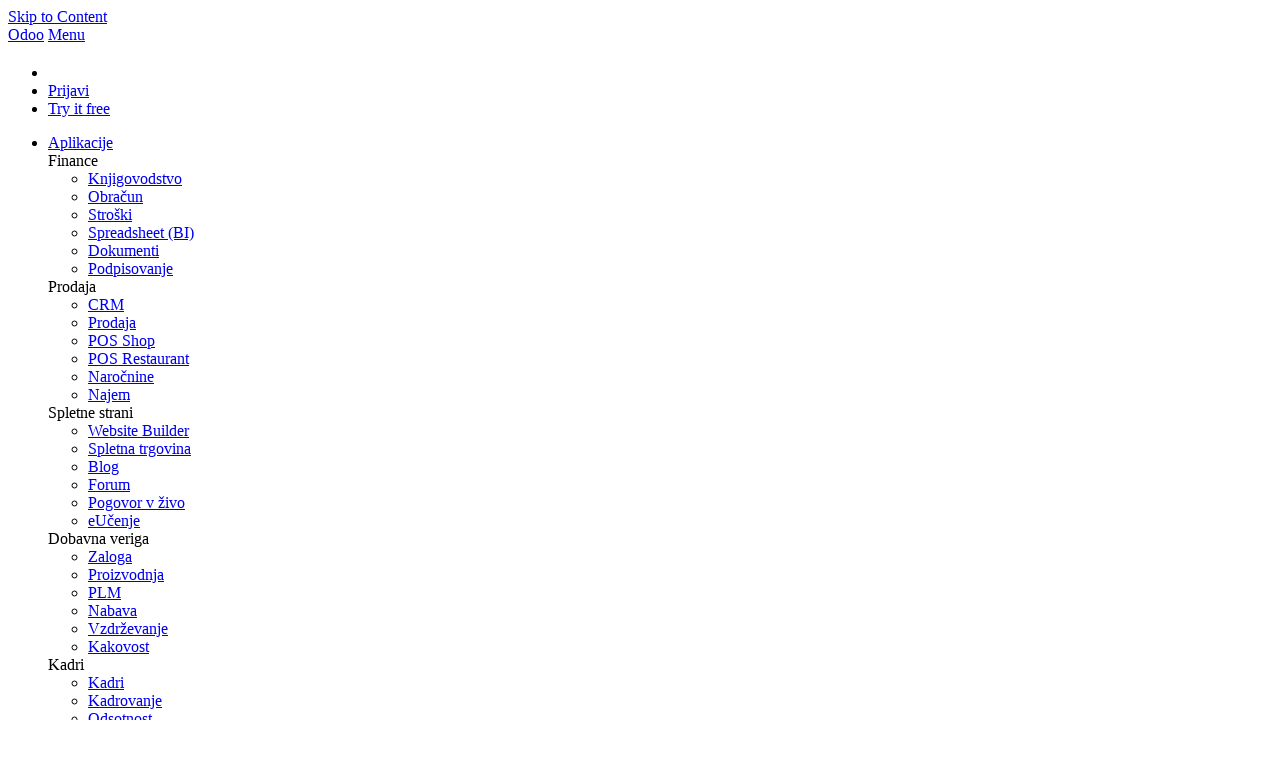

--- FILE ---
content_type: text/html; charset=utf-8
request_url: https://www.odoo.com/sl_SI/customers/industry/javna-uprava-15/country/saudska-arabija-185
body_size: 28292
content:
<!DOCTYPE html>
<html lang="sl-SI" data-website-id="1" data-main-object="ir.ui.view(2906,)">


<!--
        ___  ___   ___   ___           
       / _ \|   \ / _ \ / _ \          
      | (_) | |) | (_) | (_) |         
       \___/|___/ \___/ \___/          
   ___ _         _ _                   
  / __| |_  __ _| | |___ _ _  __ _ ___ 
 | (__| ' \/ _` | | / -_| ' \/ _` / -_)
  \___|_||_\__,_|_|_\___|_||_\__, \___|
                             |___/     
                             
  If you're the kind of person who reads source code, you should try our challenge:
  https://www.odoo.com/jobs/challenge
-->


    <head>
        <meta charset="utf-8"/>
        <meta http-equiv="X-UA-Compatible" content="IE=edge"/>
        <meta name="viewport" content="width=device-width, initial-scale=1"/>
      <meta name="mobile-web-app-capable" content="yes"/>
        <meta name="generator" content="Odoo"/>
      <meta name="google-site-verification" content="pgjyH0qvN69B0m_HrTKV6h8TVnbRXp5etEHo19unPy4"/>
            
        <meta name="type" property="og:type" content="website"/>
        <meta name="title" property="og:title" content="Our References | Odoo"/>
        <meta name="site_name" property="og:site_name" content="Odoo"/>
        <meta name="url" property="og:url" content="https://www.odoo.com/sl_SI/customers/industry/javna-uprava-15/country/saudska-arabija-185"/>
        <meta name="image" property="og:image" content="https://www.odoo.com/web/image/website/1/social_default_image?unique=7a84c67"/>
            
        <meta name="twitter:card" content="summary_large_image"/>
        <meta name="twitter:title" content="Our References | Odoo"/>
        <meta name="twitter:image" content="https://www.odoo.com/web/image/website/1/social_default_image/300x300?unique=7a84c67"/>
        <meta name="twitter:site" content="@odoo"/>
        
        <link rel="alternate" hreflang="ar" href="https://www.odoo.com/ar/customers/industry/الادارة-العامة-15/country/المملكة-العربية-السعودية-185"/>
        <link rel="alternate" hreflang="ca" href="https://www.odoo.com/ca_ES/customers/industry/administracio-publica-15/country/arabia-saudita-185"/>
        <link rel="alternate" hreflang="zh" href="https://www.odoo.com/zh_CN/customers/industry/公共管理-15/country/沙特阿拉伯-185"/>
        <link rel="alternate" hreflang="zh-tw" href="https://www.odoo.com/zh_TW/customers/industry/政府-公共管理-15/country/沙特阿拉伯-185"/>
        <link rel="alternate" hreflang="cs" href="https://www.odoo.com/cs_CZ/customers/industry/verejna-sprava-15/country/saudska-arabie-185"/>
        <link rel="alternate" hreflang="da" href="https://www.odoo.com/da_DK/customers/industry/offentlig-administration-15/country/saudi-arabien-185"/>
        <link rel="alternate" hreflang="nl" href="https://www.odoo.com/nl_NL/customers/industry/overheid-15/country/saoedi-arabie-185"/>
        <link rel="alternate" hreflang="en" href="https://www.odoo.com/customers/industry/government-15/country/saudi-arabia-185"/>
        <link rel="alternate" hreflang="fi" href="https://www.odoo.com/fi_FI/customers/industry/julkishallinto-15/country/saudi-arabia-185"/>
        <link rel="alternate" hreflang="fr" href="https://www.odoo.com/fr_FR/customers/industry/administration-publique-15/country/arabie-saoudite-185"/>
        <link rel="alternate" hreflang="de" href="https://www.odoo.com/de_DE/customers/industry/offentliche-verwaltung-15/country/saudi-arabien-185"/>
        <link rel="alternate" hreflang="hi" href="https://www.odoo.com/hi_IN/customers/industry/government-15/country/saudi-arabia-185"/>
        <link rel="alternate" hreflang="id" href="https://www.odoo.com/id_ID/customers/industry/administrasi-publik-15/country/saudi-arabia-185"/>
        <link rel="alternate" hreflang="it" href="https://www.odoo.com/it_IT/customers/industry/pubblica-amministrazione-15/country/arabia-saudita-185"/>
        <link rel="alternate" hreflang="ja" href="https://www.odoo.com/ja_JP/customers/industry/政府-公共機関-15/country/サウシアラヒア-185"/>
        <link rel="alternate" hreflang="ko" href="https://www.odoo.com/ko_KR/customers/industry/공개-관리-15/country/사우디-아라비아-185"/>
        <link rel="alternate" hreflang="lt" href="https://www.odoo.com/lt_LT/customers/industry/viesasis-administravimas-15/country/saudo-arabija-185"/>
        <link rel="alternate" hreflang="pl" href="https://www.odoo.com/pl_PL/customers/industry/administracja-publiczna-15/country/arabia-saudyjska-185"/>
        <link rel="alternate" hreflang="pt" href="https://www.odoo.com/pt_BR/customers/industry/administracao-publica-15/country/arabia-saudita-185"/>
        <link rel="alternate" hreflang="ro" href="https://www.odoo.com/ro_RO/customers/industry/administratie-publica-15/country/arabia-saudita-185"/>
        <link rel="alternate" hreflang="ru" href="https://www.odoo.com/ru_RU/customers/industry/государственное-управление-15/country/саудовская-аравия-185"/>
        <link rel="alternate" hreflang="sk" href="https://www.odoo.com/sk_SK/customers/industry/verejna-sprava-15/country/saudska-arabia-185"/>
        <link rel="alternate" hreflang="sl" href="https://www.odoo.com/sl_SI/customers/industry/javna-uprava-15/country/saudska-arabija-185"/>
        <link rel="alternate" hreflang="es" href="https://www.odoo.com/es/customers/industry/administracion-publica-15/country/arabia-saudita-185"/>
        <link rel="alternate" hreflang="es-es" href="https://www.odoo.com/es_ES/customers/industry/administracion-publica-15/country/arabia-saudita-185"/>
        <link rel="alternate" hreflang="th" href="https://www.odoo.com/th_TH/customers/industry/ผดแลระบบ-15/country/ซาอดอาระเบย-185"/>
        <link rel="alternate" hreflang="tr" href="https://www.odoo.com/tr_TR/customers/industry/kamu-yonetimi-15/country/suudi-arabistan-185"/>
        <link rel="alternate" hreflang="uk" href="https://www.odoo.com/uk_UA/customers/industry/публічне-адміністрування-15/country/саудівська-аравія-185"/>
        <link rel="alternate" hreflang="vi" href="https://www.odoo.com/vi_VN/customers/industry/cong-khai-tai-khoan-quan-tri-15/country/a-rap-xau-đi-185"/>
        <link rel="alternate" hreflang="x-default" href="https://www.odoo.com/customers/industry/government-15/country/saudi-arabia-185"/>
        <link rel="canonical" href="https://www.odoo.com/sl_SI/customers/industry/javna-uprava-15/country/saudska-arabija-185"/>
        
        <link rel="preconnect" href="https://fonts.gstatic.com/" crossorigin=""/>
        <title>Our References | Odoo</title>
        <link type="image/x-icon" rel="shortcut icon" href="https://odoocdn.com/web/image/website/1/favicon?unique=7a84c67"/>
        <link rel="preload" href="https://odoocdn.com/web/static/src/libs/fontawesome/fonts/fontawesome-webfont.woff2?v=4.7.0" as="font" crossorigin=""/>
        <link type="text/css" rel="stylesheet" href="https://odoocdn.com/web/assets/1/00d37be/web.assets_frontend.min.css"/>
        <script id="web.layout.odooscript" type="text/javascript">
            var odoo = {
                csrf_token: "0bdf2d25a683f41748b82132ca41cb870b7442ddo1800507075",
                debug: "",
            };
        </script>
        <script type="text/javascript">
            odoo.__session_info__ = {"is_admin": false, "is_system": false, "is_public": true, "is_internal_user": false, "is_website_user": true, "uid": null, "registry_hash": "c8cd4d746eb4f4a6545754099c4be6d2dc88849d62515b453e0bc16995f6e94b", "is_frontend": true, "profile_session": null, "profile_collectors": null, "profile_params": null, "show_effect": true, "currencies": {"137": {"name": "AED", "symbol": "AED", "position": "after", "digits": [69, 2]}, "19": {"name": "ARS", "symbol": "ARS", "position": "after", "digits": [69, 2]}, "21": {"name": "AUD", "symbol": "AUD", "position": "after", "digits": [69, 2]}, "59": {"name": "BDT", "symbol": "\u09f3", "position": "after", "digits": [69, 2]}, "27": {"name": "BGN", "symbol": "\u043b\u0432", "position": "after", "digits": [69, 2]}, "6": {"name": "BRL", "symbol": "R$", "position": "before", "digits": [69, 2]}, "4": {"name": "CAD", "symbol": "CAD", "position": "after", "digits": [69, 2]}, "5": {"name": "CHF", "symbol": "CHF", "position": "after", "digits": [69, 2]}, "7": {"name": "CNY", "symbol": "CNY", "position": "after", "digits": [69, 2]}, "194": {"name": "CZK", "symbol": "K\u010d", "position": "after", "digits": [69, 2]}, "10": {"name": "DKK", "symbol": "kr", "position": "after", "digits": [69, 2]}, "80": {"name": "EGP", "symbol": "E\u00a3", "position": "after", "digits": [69, 2]}, "1": {"name": "EUR", "symbol": "\u20ac", "position": "after", "digits": [69, 2]}, "18": {"name": "GBP", "symbol": "GBP", "position": "after", "digits": [69, 2]}, "25": {"name": "HKD", "symbol": "HK$", "position": "after", "digits": [69, 2]}, "11": {"name": "HUF", "symbol": "HUF", "position": "after", "digits": [69, 2]}, "193": {"name": "IDR", "symbol": "Rp", "position": "before", "digits": [69, 2]}, "20": {"name": "INR", "symbol": "Rs", "position": "after", "digits": [69, 2]}, "26": {"name": "JPY", "symbol": "\u00a5", "position": "after", "digits": [69, 2]}, "100": {"name": "KES", "symbol": "KSh", "position": "after", "digits": [69, 2]}, "34": {"name": "KRW", "symbol": "\u20a9", "position": "after", "digits": [69, 2]}, "151": {"name": "LKR", "symbol": "Rs", "position": "after", "digits": [69, 2]}, "116": {"name": "MAD", "symbol": " \u062f.\u0645", "position": "after", "digits": [69, 2]}, "115": {"name": "MNT", "symbol": "\u20ae", "position": "after", "digits": [69, 2]}, "44": {"name": "MUR", "symbol": "Rs", "position": "after", "digits": [69, 2]}, "35": {"name": "MXN", "symbol": "Mex$", "position": "before", "digits": [69, 2]}, "36": {"name": "MYR", "symbol": "RM", "position": "after", "digits": [69, 2]}, "183": {"name": "NOK", "symbol": "kr", "position": "before", "digits": [69, 2]}, "37": {"name": "NZD", "symbol": "$", "position": "after", "digits": [69, 2]}, "38": {"name": "PHP", "symbol": "Php", "position": "after", "digits": [69, 2]}, "171": {"name": "PKR", "symbol": "Rs.", "position": "after", "digits": [69, 2]}, "16": {"name": "PLN", "symbol": "z\u0142", "position": "after", "digits": [69, 2]}, "166": {"name": "QAR", "symbol": "QR", "position": "after", "digits": [69, 2]}, "30": {"name": "RON", "symbol": "kr", "position": "after", "digits": [69, 2]}, "158": {"name": "SAR", "symbol": "SR", "position": "after", "digits": [69, 2]}, "178": {"name": "SEK", "symbol": "kr", "position": "after", "digits": [69, 2]}, "39": {"name": "SGD", "symbol": "$", "position": "after", "digits": [69, 2]}, "40": {"name": "THB", "symbol": "\u0e3f", "position": "after", "digits": [69, 2]}, "141": {"name": "TND", "symbol": "DT", "position": "after", "digits": [69, 2]}, "146": {"name": "TWD", "symbol": "NT$", "position": "after", "digits": [69, 2]}, "2": {"name": "USD", "symbol": "US$", "position": "before", "digits": [69, 2]}, "24": {"name": "VND", "symbol": "\u20ab", "position": "after", "digits": [69, 2]}, "41": {"name": "ZAR", "symbol": "R", "position": "after", "digits": [69, 2]}}, "quick_login": true, "bundle_params": {"lang": "sl_SI", "website_id": 1}, "test_mode": false, "websocket_worker_version": "19.0-2", "translationURL": "/website/translations", "geoip_country_code": "US", "geoip_phone_code": 1, "lang_url_code": "sl_SI", "turnstile_site_key": "0x4AAAAAAADwqVOUIWCeR_H8", "add_to_cart_action": "stay"};
            if (!/(^|;\s)tz=/.test(document.cookie)) {
                const userTZ = Intl.DateTimeFormat().resolvedOptions().timeZone;
                document.cookie = `tz=${userTZ}; path=/`;
            }
        </script>
        <script type="text/javascript" defer="defer" src="https://odoocdn.com/web/assets/1/6d8986a/web.assets_frontend_minimal.min.js" onerror="__odooAssetError=1"></script>
        <script type="text/javascript" data-src="https://odoocdn.com/web/assets/1/6f74f51/web.assets_frontend_lazy.min.js" onerror="__odooAssetError=1"></script>
        
            
            <script type="application/ld+json">
{
    "@context": "http://schema.org",
    "@type": "Organization",
    "name": "Odoo S.A.",
    "logo": "https://www.odoo.com/logo.png?company=1",
    "url": "https://www.odoo.com"
}
            </script>

             
                    <script>
            
                if (!window.odoo) {
                    window.odoo = {};
                }
                odoo.__session_info__ = odoo.__session_info__ || {
                    websocket_worker_version: "19.0-2"
                }
                odoo.__session_info__ = Object.assign(odoo.__session_info__, {
                    livechatData: {
                        can_load_livechat: true,
                        serverUrl: "https://www.odoo.com",
                        options: {"header_background_color": "#714b67", "button_background_color": "#714b67", "title_color": "#FFFFFF", "button_text_color": "#FFFFFF", "button_text": "Chat with a human!", "default_message": "Welcome to Odoo. How can I help you today?", "channel_name": "Odoo Website ALL", "channel_id": 19, "review_link": false, "default_username": "Obiskovalec"},
                    },
                    test_mode: false,
                });
            
                    </script>
        <script>
            window.dataLayer = window.dataLayer || [];
            function gtag(){dataLayer.push(arguments);}

        </script>
            <noscript>
                <style>
                    /* Prevent animated elements hiding */
                    .o_animate_in_children > * {
                        opacity: 1!important;
                        -webkit-transform: scale(1)!important;
                        -ms-transform: scale(1)!important;
                        transform: scale(1)!important;
                    }
                </style>
            </noscript>
        
    </head>
    <body>
        



        <div id="wrapwrap" class="    o_our_references  o_footer_effect_enable">
            <a class="o_skip_to_content btn btn-primary rounded-0 visually-hidden-focusable position-absolute start-0" href="#wrap">Skip to Content</a>
                <header id="top" data-anchor="true" data-name="Header" data-extra-items-toggle-aria-label="Extra items button" class="   o_no_autohide_menu o_affix_enabled o_header_fixed o_header_fade_out o_main_header o_not_editable" style=" "><div class="o_main_header_main top_menu" id="top_menu">
                <a class="float-start o_logo" href="/sl_SI"><span class="visually-hidden sr-only">Odoo</span></a>
                <a href="#" role="button" class="o_mobile_menu_toggle d-inline-block d-lg-none">
                    <i class="fa fa-bars" focusable="false"></i><span class="visually-hidden sr-only">Menu</span>
                </a>
                <ul class="o_header_buttons list-unstyled">
            <li class="o_wsale_my_cart nav-item me-lg-0 d-none">
                <a href="/sl_SI/shop/cart" class="nav-link px-1" aria-label="Shopping Cart">
                    <i class="fa fa-shopping-cart"></i><sup class="my_cart_quantity rounded-pill bg-o-color-1 ms-1 py-1 px-2"></sup>
                </a>
            </li>
            <li class="nav-item o_no_autohide_item">
                <a href="/web/login" class="nav-link">Prijavi</a>
            </li>
        <li class="nav-item o_no_autohide_item"><a class="btn btn-primary btn-sm text-nowrap trial_link" href="/sl_SI/trial">Try it free</a>
        </li>
                </ul>
                <ul class="o_primary_nav">
                    <li class="dropdown">
                            <a href="#" aria-label="Apps: use the dropdown menu to switch apps" data-bs-toggle="dropdown" data-bs-display="static" aria-expanded="false" class="dropdown-toggle x_wd_no_caret">Aplikacije</a>
                        <div class="start-0 dropdown-menu o_secondary_nav" data-bs-parent="o_primary_nav">
                            <div class="container">
                                <div class="row">
                                    <div class="col-lg-3 o_finance_apps ">
                                        <div class="o_nav_app_family">Finance</div>
                                        <ul>
                                            <li><a class="dropdown-item" href="/sl_SI/app/accounting">Knjigovodstvo</a></li>
                                            <li><a class="dropdown-item" href="/sl_SI/app/invoicing">Obračun</a></li>
                                            <li><a class="dropdown-item" href="/sl_SI/app/expenses">Stroški</a></li>
                                            <li><a class="dropdown-item" href="/sl_SI/app/spreadsheet">Spreadsheet (BI)</a></li>
                                            <li><a class="dropdown-item" href="/sl_SI/app/documents">Dokumenti</a></li>
                                            <li><a class="dropdown-item" href="/sl_SI/app/sign">Podpisovanje</a></li>
                                        </ul>
                                    </div>
                                    <div class="col-lg-3 o_sale_apps ">
                                        <div class="o_nav_app_family">Prodaja</div>
                                        <ul>
                                            <li><a class="dropdown-item" href="/sl_SI/app/crm">CRM</a></li>
                                            <li><a class="dropdown-item" href="/sl_SI/app/sales">Prodaja</a></li>
                                            <li><a class="dropdown-item" href="/sl_SI/app/point-of-sale-shop">POS Shop</a></li>
                                            <li><a class="dropdown-item" href="/sl_SI/app/point-of-sale-restaurant">POS Restaurant</a></li>
                                            <li><a class="dropdown-item" href="/sl_SI/app/subscriptions">Naročnine</a></li>
                                            <li><a class="dropdown-item" href="/sl_SI/app/rental">Najem</a></li>
                                        </ul>
                                    </div>
                                    <div class="col-lg-3 o_website_apps ">
                                        <div class="o_nav_app_family">Spletne strani</div>
                                        <ul>
                                            <li><a class="dropdown-item" href="/sl_SI/app/website">Website Builder</a></li>
                                            <li><a class="dropdown-item" href="/sl_SI/app/ecommerce">Spletna trgovina</a></li>
                                            <li><a class="dropdown-item" href="/sl_SI/app/blog">Blog</a></li>
                                            <li><a class="dropdown-item" href="/sl_SI/app/forum">Forum</a></li>
                                            <li><a class="dropdown-item" href="/sl_SI/app/live-chat">Pogovor v živo</a></li>
                                            <li><a class="dropdown-item" href="/sl_SI/app/elearning">eUčenje</a></li>
                                        </ul>
                                    </div>
                                    <div class="col-lg-3 o_inventory_apps ">
                                        <div class="o_nav_app_family">Dobavna veriga</div>
                                        <ul>
                                            <li><a class="dropdown-item" href="/sl_SI/app/inventory">Zaloga</a></li>
                                            <li><a class="dropdown-item" href="/sl_SI/app/manufacturing">Proizvodnja</a></li>
                                            <li><a class="dropdown-item" href="/sl_SI/app/plm">PLM</a></li>
                                            <li><a class="dropdown-item" href="/sl_SI/app/purchase">Nabava</a></li>
                                            <li><a class="dropdown-item" href="/sl_SI/app/maintenance">Vzdrževanje</a></li>
                                            <li><a class="dropdown-item" href="/sl_SI/app/quality">Kakovost</a></li>
                                        </ul>
                                    </div>
                                </div>
                                <div class="row">
                                    <div class="col-lg-3 o_hr_apps ">
                                        <div class="o_nav_app_family">Kadri</div>
                                        <ul>
                                            <li><a class="dropdown-item" href="/sl_SI/app/employees">Kadri</a></li>
                                            <li><a class="dropdown-item" href="/sl_SI/app/recruitment">Kadrovanje</a></li>
                                            <li><a class="dropdown-item" href="/sl_SI/app/time-off">Odsotnost</a></li>
                                            <li><a class="dropdown-item" href="/sl_SI/app/appraisals">Ocenjevanja</a></li>
                                            <li><a class="dropdown-item" href="/sl_SI/app/referrals">Priporočila</a></li>
                                            <li><a class="dropdown-item" href="/sl_SI/app/fleet">Vozni park</a></li>
                                        </ul>
                                    </div>
                                    <div class="col-lg-3 o_marketing_apps ">
                                        <div class="o_nav_app_family">Marketing</div>
                                        <ul>
                                            <li><a class="dropdown-item" href="/sl_SI/app/social-marketing">Družbeno Trženje</a></li>
                                            <li><a class="dropdown-item" href="/sl_SI/app/email-marketing">Email Marketing</a></li>
                                            <li><a class="dropdown-item" href="/sl_SI/app/sms-marketing">SMS Marketing</a></li>
                                            <li><a class="dropdown-item" href="/sl_SI/app/events">Dogodki</a></li>
                                            <li><a class="dropdown-item" href="/sl_SI/app/marketing-automation">Avtomatizacija trženja</a></li>
                                            <li><a class="dropdown-item" href="/sl_SI/app/surveys">Ankete</a></li>
                                        </ul>
                                    </div>
                                    <div class="col-lg-3 o_services_apps ">
                                        <div class="o_nav_app_family">Storitve</div>
                                        <ul>
                                            <li><a class="dropdown-item" href="/sl_SI/app/project">Projekt</a></li>
                                            <li><a class="dropdown-item" href="/sl_SI/app/timesheet">Časovnice</a></li>
                                            <li><a class="dropdown-item" href="/sl_SI/app/field-service">Storitve na terenu</a></li>
                                            <li><a class="dropdown-item" href="/sl_SI/app/helpdesk">Služba za pomoč</a></li>
                                            <li><a class="dropdown-item" href="/sl_SI/app/planning">Načrtovanje</a></li>
                                            <li><a class="dropdown-item" href="/sl_SI/app/appointments">Termini</a></li>
                                        </ul>
                                    </div>
                                    <div class="col-lg-3 o_productivity_apps ">
                                        <div class="o_nav_app_family">Produktivnost</div>
                                        <ul>
                                            <li><a class="dropdown-item" href="/sl_SI/app/discuss">Razprave</a></li>
                                            <li><a class="dropdown-item" href="/sl_SI/app/approvals">Odobritve</a></li>
                                            <li><a class="dropdown-item" href="/sl_SI/app/iot">IoT</a></li>
                                            <li><a class="dropdown-item" href="/sl_SI/app/voip">Voip</a></li>
                                            <li><a class="dropdown-item" href="/sl_SI/app/knowledge">Znanje</a></li>
                                            <li><a class="dropdown-item" href="/sl_SI/app/whatsapp">WhatsApp</a></li>
                                        </ul>
                                    </div>
                                </div>
                            </div>
                            <span class="o_store_link d-md-flex justify-content-md-center">
                                <a class="mx-md-3 px-3 dropdown-item" href="https://apps.odoo.com/apps/modules"><i class="fa fa-cube fa-fw me-2"></i>Third party apps</a>
                                <a class="mx-md-3 px-3 dropdown-item" href="/sl_SI/app/studio"><i class="fa fa-pencil fa-fw me-2"></i>Odoo Studio</a>
                                <a href="https://www.odoo.sh" class="mx-md-3 px-3"><i class="fa fa-cloud fa-fw me-2"></i>Odoo Cloud Platform</a>
                            </span>
                        </div>
                    </li>
                        
                        <li class="dropdown">
                            <a href="#" aria-label="Industries: use the dropdown menu to find links to industries related pages" data-bs-toggle="dropdown" data-bs-display="static" aria-expanded="false" class="dropdown-toggle x_wd_no_caret">Industrije</a>
                            <div class="start-0 dropdown-menu o_secondary_nav" data-bs-parent="o_primary_nav">
                                <div class="container pb-4">
                                    <div class="row">
                                        <div class="col-lg-3 o_retail_industries ">
                                            <div class="o_nav_app_family">Trgovina na drobno</div>
                                            <ul>
                                                <li><a class="dropdown-item" href="/sl_SI/industries/book-store">Book Store</a></li>
                                                <li><a class="dropdown-item" href="/sl_SI/industries/clothing-store">Trgovina z oblačili</a></li>
                                                <li><a class="dropdown-item" href="/sl_SI/industries/furniture-store">Trgovina s pohištvom</a></li>
                                                <li><a class="dropdown-item" href="/sl_SI/industries/grocery-store">Grocery Store</a></li>
                                                <li><a class="dropdown-item" href="/sl_SI/industries/hardware-store">Trgovina s strojno opremo računalnikov</a></li>
                                                <li><a class="dropdown-item" href="/sl_SI/industries/toy-store">Trgovina z igračami</a></li>
                                            </ul>
                                        </div>
                                        <div class="col-lg-3 o_food_industries ">
                                            <div class="o_nav_app_family">Food & Hospitality</div>
                                            <ul>
                                                <li><a class="dropdown-item" href="/sl_SI/industries/bar-pub">Bar and Pub</a></li>
                                                <li><a class="dropdown-item" href="/sl_SI/industries/fine-dining-restaurant">Restavracija</a></li>
                                                <li><a class="dropdown-item" href="/sl_SI/industries/fast-food">Hitra hrana</a></li>
                                                <li><a class="dropdown-item" href="/sl_SI/industries/guest-house">Guest House</a></li>
                                                <li><a class="dropdown-item" href="/sl_SI/industries/beverage-distributor">Beverage Distributor</a></li>
                                                <li><a class="dropdown-item" href="/sl_SI/industries/hotel">Hotel</a></li>
                                            </ul>
                                        </div>
                                        <div class="col-lg-3 o_real_estate_industries ">
                                            <div class="o_nav_app_family">Nepremičnine</div>
                                            <ul>
                                                <li><a class="dropdown-item" href="/sl_SI/industries/real-estate-agency">Real Estate Agency</a></li>
                                                <li><a class="dropdown-item" href="/sl_SI/industries/architecture-firm">Arhitekturno podjetje</a></li>
                                                <li><a class="dropdown-item" href="/sl_SI/industries/construction">Gradbeništvo</a></li>
                                                <li><a class="dropdown-item" href="/sl_SI/industries/estate-management">Estate Management</a></li>
                                                <li><a class="dropdown-item" href="/sl_SI/industries/gardening">Vrtnarjenje</a></li>
                                                <li><a class="dropdown-item" href="/sl_SI/industries/property-owner-association">Združenje lastnikov nepremičnin</a></li>

                                            </ul>
                                        </div>
                                        <div class="col-lg-3 o_consulting_industries ">
                                            <div class="o_nav_app_family">Svetovanje</div>
                                            <ul>
                                                <li><a class="dropdown-item" href="/sl_SI/industries/accounting-firm">Računovodsko podjetje </a></li>
                                                <li><a class="dropdown-item" href="/sl_SI/industries/odoo-partner">Odoo Partner</a></li>
                                                <li><a class="dropdown-item" href="/sl_SI/industries/marketing-agency">Marketinška agencija</a></li>
                                                <li><a class="dropdown-item" href="/sl_SI/industries/law-firm">Law firm</a></li>
                                                <li><a class="dropdown-item" href="/sl_SI/industries/talent-acquisition">Pridobivanje talentov</a></li>
                                                <li><a class="dropdown-item" href="/sl_SI/industries/audit-certification">Audit & Certification</a></li>
                                            </ul>
                                        </div>
                                    </div>
                                    <div class="row">
                                        <div class="col-lg-3 o_manufacturing_industries ">
                                            <div class="o_nav_app_family">Proizvodnja</div>
                                            <ul>
                                                <li><a class="dropdown-item" href="/sl_SI/industries/textile-manufacturing">Tekstil</a></li>
                                                <li><a class="dropdown-item" href="/sl_SI/industries/metal-fabricator">Metal</a></li>
                                                <li><a class="dropdown-item" href="/sl_SI/industries/furniture-store">Pohištvo</a></li>
                                                <li><a class="dropdown-item" href="/sl_SI/industries/food-distribution">Hrana</a></li>
                                                <li><a class="dropdown-item" href="/sl_SI/industries/micro-brewery">Brewery</a></li>
                                                <li><a class="dropdown-item" href="/sl_SI/industries/corporate-gifts">Poslovna darila</a></li>
                                            </ul>
                                        </div>
                                        <div class="col-lg-3 o_health_industries ">
                                            <div class="o_nav_app_family">Health & Fitness</div>
                                            <ul>
                                                <li><a class="dropdown-item" href="/sl_SI/industries/sports-club">Športni klub</a></li>
                                                <li><a class="dropdown-item" href="/sl_SI/industries/eyewear-store">Trgovina z očali</a></li>
                                                <li><a class="dropdown-item" href="/sl_SI/industries/fitness-center">Fitnes center</a></li>
                                                <li><a class="dropdown-item" href="/sl_SI/industries/wellness-practitioners">Wellness Practitioners</a></li>
                                                <li><a class="dropdown-item" href="/sl_SI/industries/pharmacy">Lekarna</a></li>
                                                <li><a class="dropdown-item" href="/sl_SI/industries/hair-salon">Frizerski salon</a></li>
                                            </ul>
                                        </div>
                                        <div class="col-lg-3 o_trades_industries ">
                                            <div class="o_nav_app_family">Trades</div>
                                            <ul>
                                                <li><a class="dropdown-item" href="/sl_SI/industries/handyman">Handyman</a></li>
                                                <li><a class="dropdown-item" href="/sl_SI/industries/it-hardware-support">IT Hardware & Support</a></li>
                                                <li><a class="dropdown-item" href="/sl_SI/industries/solar-energy">Sistemi sončne energije</a></li>
                                                <li><a class="dropdown-item" href="/sl_SI/industries/shoe-maker">Izdelovalec čevljev</a></li>
                                                <li><a class="dropdown-item" href="/sl_SI/industries/cleaning-services">Čistilne storitve</a></li>
                                                <li><a class="dropdown-item" href="/sl_SI/industries/hvac-services">HVAC Services</a></li>

                                            </ul>
                                        </div>
                                        <div class="col-lg-3 o_others_industries ">
                                            <div class="o_nav_app_family">Ostali</div>
                                            <ul>
                                                <li><a class="dropdown-item" href="/sl_SI/industries/nonprofit-organization">Neprofitna organizacija</a></li>
                                                <li><a class="dropdown-item" href="/sl_SI/industries/environmental-agency">Agencija za okolje</a></li>
                                                <li><a class="dropdown-item" href="/sl_SI/industries/billboard-rental">Najem oglasnih panojev</a></li>
                                                <li><a class="dropdown-item" href="/sl_SI/industries/photography">Fotografija</a></li>
                                                <li><a class="dropdown-item" href="/sl_SI/industries/bike-leasing">Najem koles</a></li>
                                                <li><a class="dropdown-item" href="/sl_SI/industries/software-reseller">Prodajalec programske opreme</a></li>
                                            </ul>
                                        </div>
                                    </div>
                                </div>
                                
                                <span class="o_store_link d-md-flex justify-content-center text-center">
                                    <a class="px-3 fs-6" href="/sl_SI/all-industries">Browse all Industries<img src="https://odoocdn.com/openerp_website/static/src/img/icons/white_arrow_right.svg" height="30px" class="d-inline ms-3" alt="" loading="lazy"/></a>
                                </span>
                            </div>
                        </li>
                        
                        <li class="dropdown">
                            <a href="#" aria-label="Community: use the dropdown menu to find links to community related pages" data-bs-toggle="dropdown" data-bs-display="static" aria-expanded="false" class="dropdown-toggle x_wd_no_caret">Skupnost</a>
                            <div class="start-0 dropdown-menu o_secondary_nav pb-0" data-bs-parent="o_primary_nav">
                                <div class="container">
                                    <div class="row">
                                        <div class="col-lg-3 o_learn_com">
                                            <div class="o_nav_com_family">Learn</div>
                                            <ul>
                                                <li><a class="dropdown-item" href="/sl_SI/slides/all/tag/odoo-tutorials-9">Tutorials</a></li>
                                                <li><a class="dropdown-item" href="/sl_SI/page/docs">Dokumentacija</a></li>
                                                <li><a class="dropdown-item" href="/sl_SI/slides/all?slide_category=certification">Certifikati</a></li>
                                                <li><a class="dropdown-item" href="/sl_SI/training-events">Šolanje</a></li>
                                                <li><a class="dropdown-item" href="/sl_SI/blog">Blog</a></li>
                                                <li><a class="dropdown-item" href="https://www.odoo.fm" target="_blank">Podcast</a></li>
                                            </ul>
                                            <div class="o_nav_com_family mt-lg-5">Empower Education</div>
                                            <ul>
                                                <li><a class="dropdown-item" href="/sl_SI/education/program">Education Program</a></li>
                                                <li><a class="dropdown-item" href="/sl_SI/education/scale-up-business-game">Scale Up! Business Game</a></li>
                                                <li><a class="dropdown-item" href="/sl_SI/education/visit-odoo">Visit Odoo</a></li>
                                            </ul>
                                        </div>
                                        <div class="col-lg-3 o_software_com">
                                            <div class="o_nav_com_family">Get the Software</div>
                                            <ul>
                                                <li><a class="dropdown-item" href="/sl_SI/page/download">Prenesi</a></li>
                                                <li><a class="dropdown-item" href="/sl_SI/page/editions">Compare Editions</a></li>
                                                <li><a class="dropdown-item" href="/sl_SI/page/release-notes">Releases</a></li>
                                            </ul>
                                        </div>
                                        <div class="col-lg-3 o_collab_com">
                                            <div class="o_nav_com_family">Collaborate</div>
                                            <ul>
                                                <li><a class="dropdown-item" href="https://github.com/odoo">Github</a></li>
                                                <li><a class="dropdown-item" href="/sl_SI/forum/help-1">Forum</a></li>
                                                <li><a class="dropdown-item" href="/sl_SI/events">Dogodki</a></li>
                                                <li><a class="dropdown-item" href="https://github.com/odoo/odoo/wiki/Translations">Prevodi</a></li>
                                            </ul>
                                            <ul class="pt-lg-3">
                                                <li><a class="dropdown-item" href="/sl_SI/become-a-partner">Become a Partner</a></li>
                                                <li><a class="dropdown-item" href="/sl_SI/services/partners">Services for Partners</a></li>
                                                <li><a class="dropdown-item" href="/sl_SI/accounting-firms/register">Register your Accounting Firm</a></li>
                                            </ul>
                                        </div>
                                        <div class="col-lg-3 o_services_com">
                                            <div class="o_nav_com_family">Get Services</div>
                                            <ul>
                                                <li><a class="dropdown-item" href="/sl_SI/partners">Find a Partner</a></li>
                                                <li><a class="dropdown-item" href="/sl_SI/accounting-firms">Find an Accountant</a></li>
                                            </ul>
                                            <ul class="pt-lg-3">
                                                <li><div class="o_schedule_demo ">
                    
                        <a target="_blank" href="/sl_SI/appointment?filter_appointment_type_ids=%255B7440%252C%2B181%252C%2B6865%252C%2B10498%252C%2B1481%252C%2B7511%252C%2B1113%255D" class="dropdown-item text-start">
                            Meet an advisor
                        </a>
                    
            </div>
                                                </li>
                                                <li><a class="dropdown-item" href="/sl_SI/pricing-packs">Implementation Services</a></li>
                                                <li><a class="dropdown-item" href="/sl_SI/blog/customer-reviews-6">Sklici kupca</a></li>
                                            </ul>
                                            <ul class="pt-lg-3">
                                                <li><a class="dropdown-item" href="/sl_SI/help">Podpora</a></li>
                                                <li><a class="dropdown-item" href="//upgrade.odoo.com">Upgrades</a></li>
                                            </ul>
                                        </div>
                                    </div>
                                </div>
                                <span class="o_header_social">
                                    <div class="social_icons">
                                        <a target="_blank" href="https://github.com/odoo/odoo" class="d-inline dropdown-item"><i class="fa fa-fw fa-github" focusable="false"></i><span class="visually-hidden sr-only">Github</span></a>
                                        <a target="_blank" href="https://www.youtube.com/channel/UCkQPikELWZFLgQNHd73jkdg" class="d-inline dropdown-item"><i class="fa fa-fw fa-youtube-play" focusable="false"></i><span class="visually-hidden sr-only">Youtube</span></a>
                                        <a target="_blank" href="https://twitter.com/Odoo" class="d-inline dropdown-item"><i class="fa fa-fw fa-twitter" focusable="false"></i><span class="visually-hidden sr-only">Twitter</span></a>
                                        <a target="_blank" href="https://www.linkedin.com/company/odoo" class="d-inline dropdown-item"><i class="fa fa-fw fa-linkedin" focusable="false"></i><span class="visually-hidden sr-only">Linkedin</span></a>
                                        <a target="_blank" href="https://www.instagram.com/odoo.official" class="d-inline dropdown-item"><i class="fa fa-fw fa-instagram" focusable="false"></i><span class="visually-hidden sr-only">Instagram</span></a>
                                        <a target="_blank" href="https://www.facebook.com/odoo" class="d-inline dropdown-item"><i class="fa fa-fw fa-facebook" focusable="false"></i><span class="visually-hidden sr-only">Facebook</span></a>
                                        <a target="_blank" href="https://www.tiktok.com/@odoo" class="d-inline dropdown-item">
                                            <svg xmlns="http://www.w3.org/2000/svg" style="width: 15px; margin-top: -3px;" class="custom-tiktok" viewBox="0 0 2859 3333" shape-rendering="geometricPrecision" text-rendering="geometricPrecision" image-rendering="optimizeQuality" fill-rule="evenodd" clip-rule="evenodd" fill="currentColor"><path d="M2081 0c55 473 319 755 778 785v532c-266 26-499-61-770-225v995c0 1264-1378 1659-1932 753-356-583-138-1606 1004-1647v561c-87 14-180 36-265 65-254 86-398 247-358 531 77 544 1075 705 992-358V1h551z"></path></svg>
                                        </a>
                                        <a target="_blank" href="//podcast.odoo.com" class="d-inline dropdown-item"><i class="fa fa-fw fa-spotify" focusable="false"></i><span class="visually-hidden sr-only">Spotify</span></a>
                                    </div>
                                    <div>
                                        <a class="d-inline dropdown-item" href="tel:+1(650)691-3277"><i class="fa fa-phone text-muted me-1"></i>+1 (650) 691-3277</a><div class="o_schedule_demo w-auto">
                    
                        <a target="_blank" href="/sl_SI/appointment?filter_appointment_type_ids=%255B7440%252C%2B181%252C%2B6865%252C%2B10498%252C%2B1481%252C%2B7511%252C%2B1113%255D" class="dropdown-item d-inline text-start">
                            <i class="fa fa-calendar text-muted"></i> Get a demo
                        </a>
                    
            </div>
                                    </div>
                                </span>
                            </div>
                        </li>
                        <li><a href="/sl_SI/pricing">Določanje cen</a></li>
                        <li><a href="/sl_SI/help">Pomoč</a></li>


                </ul>
            </div>
    </header>
                <main>
                    
        <div id="wrap">
            <div class="container mb-3">
                <section class="o_wcrm_filters_top d-flex d-print-none align-items-center justify-content-lg-end flex-wrap gap-2 mt-4 mb-3">
                    <h1 class="me-auto mb-0 h4">Our references</h1>
        <div class="dropdown d-none d-lg-block">
            <button type="button" class="dropdown-toggle btn btn-light" data-bs-toggle="dropdown" title="Filter by industry" aria-label="Filter by industry" aria-expanded="false">
                    <label class="cursor-pointer">Javna uprava</label>
            </button>
            <div class="dropdown-menu">
                        <a class="dropdown-item" href="/sl_SI/customers/country/185">Vse industrije</a>
                        <a class="dropdown-item" href="/sl_SI/customers/industry/beverage-distributor-9/country/185">Beverage Distributor</a>
                        <a class="dropdown-item" href="/sl_SI/customers/industry/diskrecijska-potrosnja-39/country/185">Diskrecijska potrošnja</a>
                        <a class="dropdown-item" href="/sl_SI/customers/industry/eco-liable-to-deduct-tcs-us-52-22/country/185">ECO liable to deduct TCS u/s 52</a>
                        <a class="dropdown-item" href="/sl_SI/customers/industry/eco-liable-to-pay-gst-us-95-23/country/185">ECO liable to pay GST u/s 9(5)</a>
                        <a class="dropdown-item" href="/sl_SI/customers/industry/ekstrateritorialna-21/country/185">Ekstrateritorialna</a>
                        <a class="dropdown-item" href="/sl_SI/customers/industry/financnezavarovalniske-11/country/185">Finančne/zavarovalniške</a>
                        <a class="dropdown-item" href="/sl_SI/customers/industry/gospodinjstva-20/country/185">Gospodinjstva</a>
                        <a class="dropdown-item" href="/sl_SI/customers/industry/it-komunikacija-trzenje-10/country/185">IT / Komunikacija / Trženje</a>
                        <a class="dropdown-item" href="/sl_SI/customers/industry/izobrazevanje-16/country/185">Izobraževanje</a>
                        <a class="dropdown-item" href="/sl_SI/customers/industry/javna-uprava-15/country/185">Javna uprava</a>
                        <a class="dropdown-item" href="/sl_SI/customers/industry/kmetijstvo-1/country/185">Kmetijstvo</a>
                        <a class="dropdown-item" href="/sl_SI/customers/industry/komunalne-storitve-energija-oskrba-z-vodo-14/country/185">Komunalne storitve / Energija / Oskrba z vodo</a>
                        <a class="dropdown-item" href="/sl_SI/customers/industry/nepremicnine-12/country/185">Nepremičnine</a>
                        <a class="dropdown-item" href="/sl_SI/customers/industry/neprofitna-organizacija-63/country/185">Neprofitna organizacija</a>
                        <a class="dropdown-item" href="/sl_SI/customers/industry/prehrana-gostoljubnost-turizem-30/country/185">Prehrana / Gostoljubnost / Turizem</a>
                        <a class="dropdown-item" href="/sl_SI/customers/industry/prevoz-logistika-8/country/185">Prevoz / Logistika</a>
                        <a class="dropdown-item" href="/sl_SI/customers/industry/proizvodnja-vzdrzevanje-3/country/185">Proizvodnja / Vzdrževanje</a>
                        <a class="dropdown-item" href="/sl_SI/customers/industry/rudarstvo-2/country/185">Rudarstvo</a>
                        <a class="dropdown-item" href="/sl_SI/customers/industry/storitve-in-svetovanje-19/country/185">Storitve in svetovanje</a>
                        <a class="dropdown-item" href="/sl_SI/customers/industry/trgovina-na-debelo-na-drobno-7/country/185">Trgovina na debelo / Na drobno</a>
                        <a class="dropdown-item" href="/sl_SI/customers/industry/vystavba-a-rekonstrukcia-6/country/185">Výstavba a Rekonštrukcia</a>
                        <a class="dropdown-item" href="/sl_SI/customers/industry/zabavna-18/country/185">Zabavna</a>
                        <a class="dropdown-item" href="/sl_SI/customers/industry/zaposlovanje-in-dodelitev-osebja-59/country/185">Zaposlovanje in dodelitev osebja</a>
                        <a class="dropdown-item" href="/sl_SI/customers/industry/zdravje-socialna-varnost-farmacevtski-17/country/185">Zdravje / Socialna varnost / Farmacevtski</a>
                        <a class="dropdown-item" href="/sl_SI/customers/industry/znanost-in-tehnologija-13/country/185">Znanost in tehnologija</a>
            </div>
        </div>
        <div class="dropdown d-none d-lg-block">
            <button type="button" class="dropdown-toggle btn btn-light" data-bs-toggle="dropdown" title="Filter by country" aria-label="Filter by country" aria-expanded="false">
                    <label class="cursor-pointer">
                        Saudska Arabija
                    </label>
            </button>
            <div class="dropdown-menu">
                        <a class="dropdown-item" href="/sl_SI/customers/industry/javna-uprava-15">Vse države</a>
                        <a class="dropdown-item" href="/sl_SI/customers/industry/javna-uprava-15/country/angola-9">Angola</a>
                        <a class="dropdown-item" href="/sl_SI/customers/industry/javna-uprava-15/country/argentina-11">Argentina</a>
                        <a class="dropdown-item" href="/sl_SI/customers/industry/javna-uprava-15/country/avstralija-14">Avstralija</a>
                        <a class="dropdown-item" href="/sl_SI/customers/industry/javna-uprava-15/country/avstrija-13">Avstrija</a>
                        <a class="dropdown-item" href="/sl_SI/customers/industry/javna-uprava-15/country/azerbajdzan-16">Azerbajdžan</a>
                        <a class="dropdown-item" href="/sl_SI/customers/industry/javna-uprava-15/country/bahrajn-23">Bahrajn</a>
                        <a class="dropdown-item" href="/sl_SI/customers/industry/javna-uprava-15/country/belgija-20">Belgija</a>
                        <a class="dropdown-item" href="/sl_SI/customers/industry/javna-uprava-15/country/benin-25">Benin</a>
                        <a class="dropdown-item" href="/sl_SI/customers/industry/javna-uprava-15/country/bolivija-28">Bolivija</a>
                        <a class="dropdown-item" href="/sl_SI/customers/industry/javna-uprava-15/country/bonaire-sint-eustatius-in-saba-251">Bonaire, Sint Eustatius in Saba</a>
                        <a class="dropdown-item" href="/sl_SI/customers/industry/javna-uprava-15/country/congo-democratic-republic-of-the-39">Congo, Democratic Republic of the</a>
                        <a class="dropdown-item" href="/sl_SI/customers/industry/javna-uprava-15/country/curacao-252">Curaçao</a>
                        <a class="dropdown-item" href="/sl_SI/customers/industry/javna-uprava-15/country/dominikanska-republika-60">Dominikanska republika</a>
                        <a class="dropdown-item" href="/sl_SI/customers/industry/javna-uprava-15/country/egipt-64">Egipt</a>
                        <a class="dropdown-item" href="/sl_SI/customers/industry/javna-uprava-15/country/ekvador-62">Ekvador</a>
                        <a class="dropdown-item" href="/sl_SI/customers/industry/javna-uprava-15/country/estonija-63">Estonija</a>
                        <a class="dropdown-item" href="/sl_SI/customers/industry/javna-uprava-15/country/filipini-171">Filipini</a>
                        <a class="dropdown-item" href="/sl_SI/customers/industry/javna-uprava-15/country/finska-69">Finska</a>
                        <a class="dropdown-item" href="/sl_SI/customers/industry/javna-uprava-15/country/francija-74">Francija</a>
                        <a class="dropdown-item" href="/sl_SI/customers/industry/javna-uprava-15/country/gana-79">Gana</a>
                        <a class="dropdown-item" href="/sl_SI/customers/industry/javna-uprava-15/country/guadeloupe-francoski-84">Guadeloupe (francoski)</a>
                        <a class="dropdown-item" href="/sl_SI/customers/industry/javna-uprava-15/country/gvajana-91">Gvajana</a>
                        <a class="dropdown-item" href="/sl_SI/customers/industry/javna-uprava-15/country/gvatemala-88">Gvatemala</a>
                        <a class="dropdown-item" href="/sl_SI/customers/industry/javna-uprava-15/country/haiti-96">Haiti</a>
                        <a class="dropdown-item" href="/sl_SI/customers/industry/javna-uprava-15/country/hong-kong-92">Hong Kong</a>
                        <a class="dropdown-item" href="/sl_SI/customers/industry/javna-uprava-15/country/hrvaska-95">Hrvaška</a>
                        <a class="dropdown-item" href="/sl_SI/customers/industry/javna-uprava-15/country/indija-101">Indija</a>
                        <a class="dropdown-item" href="/sl_SI/customers/industry/javna-uprava-15/country/indonezija-98">Indonezija</a>
                        <a class="dropdown-item" href="/sl_SI/customers/industry/javna-uprava-15/country/irak-103">Irak</a>
                        <a class="dropdown-item" href="/sl_SI/customers/industry/javna-uprava-15/country/italija-106">Italija</a>
                        <a class="dropdown-item" href="/sl_SI/customers/industry/javna-uprava-15/country/izrael-100">Izrael</a>
                        <a class="dropdown-item" href="/sl_SI/customers/industry/javna-uprava-15/country/juzna-afrika-239">Južna Afrika</a>
                        <a class="dropdown-item" href="/sl_SI/customers/industry/javna-uprava-15/country/kamerun-45">Kamerun</a>
                        <a class="dropdown-item" href="/sl_SI/customers/industry/javna-uprava-15/country/kanada-36">Kanada</a>
                        <a class="dropdown-item" href="/sl_SI/customers/industry/javna-uprava-15/country/katar-180">Katar</a>
                        <a class="dropdown-item" href="/sl_SI/customers/industry/javna-uprava-15/country/kolumbija-47">Kolumbija</a>
                        <a class="dropdown-item" href="/sl_SI/customers/industry/javna-uprava-15/country/kostarika-48">Kostarika</a>
                        <a class="dropdown-item" href="/sl_SI/customers/industry/javna-uprava-15/country/laos-121">Laos</a>
                        <a class="dropdown-item" href="/sl_SI/customers/industry/javna-uprava-15/country/latvija-130">Latvija</a>
                        <a class="dropdown-item" href="/sl_SI/customers/industry/javna-uprava-15/country/libanon-122">Libanon</a>
                        <a class="dropdown-item" href="/sl_SI/customers/industry/javna-uprava-15/country/libija-131">Libija</a>
                        <a class="dropdown-item" href="/sl_SI/customers/industry/javna-uprava-15/country/litva-128">Litva</a>
                        <a class="dropdown-item" href="/sl_SI/customers/industry/javna-uprava-15/country/luksemburg-129">Luksemburg</a>
                        <a class="dropdown-item" href="/sl_SI/customers/industry/javna-uprava-15/country/malezija-151">Malezija</a>
                        <a class="dropdown-item" href="/sl_SI/customers/industry/javna-uprava-15/country/malta-146">Malta</a>
                        <a class="dropdown-item" href="/sl_SI/customers/industry/javna-uprava-15/country/maroko-132">Maroko</a>
                        <a class="dropdown-item" href="/sl_SI/customers/industry/javna-uprava-15/country/mavretanija-144">Mavretanija</a>
                        <a class="dropdown-item" href="/sl_SI/customers/industry/javna-uprava-15/country/mehika-150">Mehika</a>
                        <a class="dropdown-item" href="/sl_SI/customers/industry/javna-uprava-15/country/mongolija-140">Mongolija</a>
                        <a class="dropdown-item" href="/sl_SI/customers/industry/javna-uprava-15/country/nemcija-56">Nemčija</a>
                        <a class="dropdown-item" href="/sl_SI/customers/industry/javna-uprava-15/country/nigerija-157">Nigerija</a>
                        <a class="dropdown-item" href="/sl_SI/customers/industry/javna-uprava-15/country/nizozemska-159">Nizozemska</a>
                        <a class="dropdown-item" href="/sl_SI/customers/industry/javna-uprava-15/country/nova-caledonia-francoski-154">Nova Caledonia (francoski)</a>
                        <a class="dropdown-item" href="/sl_SI/customers/industry/javna-uprava-15/country/nova-zelandija-165">Nova Zelandija</a>
                        <a class="dropdown-item" href="/sl_SI/customers/industry/javna-uprava-15/country/oman-166">Oman</a>
                        <a class="dropdown-item" href="/sl_SI/customers/industry/javna-uprava-15/country/pakistan-172">Pakistan</a>
                        <a class="dropdown-item" href="/sl_SI/customers/industry/javna-uprava-15/country/peru-168">Peru</a>
                        <a class="dropdown-item" href="/sl_SI/customers/industry/javna-uprava-15/country/polinezija-francosko-169">Polinezija (Francosko)</a>
                        <a class="dropdown-item" href="/sl_SI/customers/industry/javna-uprava-15/country/portugalska-177">Portugalska</a>
                        <a class="dropdown-item" href="/sl_SI/customers/industry/javna-uprava-15/country/reunion-francoski-181">Reunion (francoski)</a>
                        <a class="dropdown-item" href="/sl_SI/customers/industry/javna-uprava-15/country/salvador-201">Salvador</a>
                        <a class="dropdown-item" href="/sl_SI/customers/industry/javna-uprava-15/country/saudska-arabija-185">Saudska Arabija</a>
                        <a class="dropdown-item" href="/sl_SI/customers/industry/javna-uprava-15/country/senegal-197">Senegal</a>
                        <a class="dropdown-item" href="/sl_SI/customers/industry/javna-uprava-15/country/slonokoscena-obala-42">Slonokoščena obala</a>
                        <a class="dropdown-item" href="/sl_SI/customers/industry/javna-uprava-15/country/slovaska-194">Slovaška</a>
                        <a class="dropdown-item" href="/sl_SI/customers/industry/javna-uprava-15/country/somalija-198">Somalija</a>
                        <a class="dropdown-item" href="/sl_SI/customers/industry/javna-uprava-15/country/sudan-188">Sudan</a>
                        <a class="dropdown-item" href="/sl_SI/customers/industry/javna-uprava-15/country/tajska-208">Tajska</a>
                        <a class="dropdown-item" href="/sl_SI/customers/industry/javna-uprava-15/country/tajvan-218">Tajvan</a>
                        <a class="dropdown-item" href="/sl_SI/customers/industry/javna-uprava-15/country/togo-207">Togo</a>
                        <a class="dropdown-item" href="/sl_SI/customers/industry/javna-uprava-15/country/trinidad-in-tabago-216">Trinidad in Tabago</a>
                        <a class="dropdown-item" href="/sl_SI/customers/industry/javna-uprava-15/country/tunizija-212">Tunizija</a>
                        <a class="dropdown-item" href="/sl_SI/customers/industry/javna-uprava-15/country/turcija-215">Turčija</a>
                        <a class="dropdown-item" href="/sl_SI/customers/industry/javna-uprava-15/country/ukrajina-220">Ukrajina</a>
                        <a class="dropdown-item" href="/sl_SI/customers/industry/javna-uprava-15/country/urugvaj-225">Urugvaj</a>
                        <a class="dropdown-item" href="/sl_SI/customers/industry/javna-uprava-15/country/venezuela-229">Venezuela</a>
                        <a class="dropdown-item" href="/sl_SI/customers/industry/javna-uprava-15/country/zdruzene-drzave-224">Združene države</a>
                        <a class="dropdown-item" href="/sl_SI/customers/industry/javna-uprava-15/country/zdruzeni-arabski-emirati-2">Združeni arabski Emirati</a>
                        <a class="dropdown-item" href="/sl_SI/customers/industry/javna-uprava-15/country/zdruzeno-kraljestvo-222">Združeno kraljestvo</a>
                        <a class="dropdown-item" href="/sl_SI/customers/industry/javna-uprava-15/country/spanija-67">Španija</a>
                        <a class="dropdown-item" href="/sl_SI/customers/industry/javna-uprava-15/country/svica-41">Švica</a>
            </div>
        </div>
                    <div class="o_wcrm_search d-flex w-100 w-lg-25">
                        <form action="" method="get" class="flex-grow-1">
                            <div class="input-group" role="search">
                                <input type="text" name="search" class="search-query form-control border-0 bg-light" placeholder="Iskanje" value=""/>
                                <button type="submit" aria-label="Iskanje" title="Iskanje" class="oe_search_button btn btn-light">
                                    <i class="oi oi-search"></i>
                                </button>
                            </div>
                        </form>
                        <button class="btn btn-light position-relative ms-2 d-lg-none" data-bs-toggle="offcanvas" data-bs-target="#o_wc_offcanvas">
                            <i class="fa fa-sliders"></i>
                        </button>
            
            <div role="dialog" class="modal fade customer_map_modal" tabindex="-1">
              <div class="modal-dialog modal-lg">
                <div class="modal-content">
                    <header class="modal-header">
                        <h4 class="modal-title">Zemljevid sveta</h4>
                        <button type="button" class="btn-close" data-bs-dismiss="modal" aria-label="Zaključi"></button>
                    </header>
                    <iframe loading="lazy" style="height:485px;" src="/google_map?width=898&amp;height=485&amp;dom=website_customer.customers&amp;current_industry=15&amp;current_country=185&amp;partner_url=/customers/&amp;limit=1000"></iframe>
                </div>
              </div>
            </div>
            
            <div class="btn-group ms-2">
                <button class="btn btn-light border-primary active">
                    <i class="fa fa-th-large"></i>
                </button>
                <button class="btn btn-light" data-bs-toggle="modal" data-bs-target=".customer_map_modal">
                    <i class="fa fa-map-marker" role="img" aria-label="Open map" title="Open map"></i>
                </button>
            </div>
                    </div>
                </section>
                
                <div id="o_wc_offcanvas" class="o_website_offcanvas offcanvas offcanvas-end d-lg-none p-0 overflow-visible">
                    <div class="offcanvas-header">
                        <h5 class="offcanvas-title">Filtri</h5>
                        <button type="button" class="btn-close" data-bs-dismiss="offcanvas" aria-label="Zaključi"></button>
                    </div>
                    <div class="offcanvas-body p-0">
                        <div class="accordion accordion-flush">
                            <div class="accordion-item">
                                <h2 class="accordion-header">
                                    <button class="accordion-button collapsed" type="button" data-bs-toggle="collapse" data-bs-target=".o_wc_offcanvas_industry" aria-expanded="false" aria-controls="wc_offcanvas_industry">
                                        Filter by Industry
                                    </button>
                                </h2>
                                <div class="o_wc_offcanvas_industry accordion-collapse collapse">
                                    <div class="accordion-body pt-0">
                                        <ul class="list-group list-group-flush">
                                                    <li class="list-group-item d-flex justify-content-between align-items-center ps-0 pb-0 border-0">
                                                        <a class="text-reset" aria-label="See industries filters" href="/sl_SI/customers/country/185">
                                                            <div class="form-check">
                                                                <input class="form-check-input pe-none" type="radio" name="Vse industrije"/>
                                                                <label class="form-check-label" for="Vse industrije">Vse industrije</label>
                                                            </div>
                                                        </a>
                                                    </li>
                                                    <li class="list-group-item d-flex justify-content-between align-items-center ps-0 pb-0 border-0">
                                                        <a class="text-reset" aria-label="See industries filters" href="/sl_SI/customers/industry/beverage-distributor-9/country/185">
                                                            <div class="form-check">
                                                                <input class="form-check-input pe-none" type="radio" name="Beverage Distributor"/>
                                                                <label class="form-check-label" for="Beverage Distributor">Beverage Distributor</label>
                                                            </div>
                                                        </a>
                                                    </li>
                                                    <li class="list-group-item d-flex justify-content-between align-items-center ps-0 pb-0 border-0">
                                                        <a class="text-reset" aria-label="See industries filters" href="/sl_SI/customers/industry/diskrecijska-potrosnja-39/country/185">
                                                            <div class="form-check">
                                                                <input class="form-check-input pe-none" type="radio" name="Diskrecijska potrošnja"/>
                                                                <label class="form-check-label" for="Diskrecijska potrošnja">Diskrecijska potrošnja</label>
                                                            </div>
                                                        </a>
                                                    </li>
                                                    <li class="list-group-item d-flex justify-content-between align-items-center ps-0 pb-0 border-0">
                                                        <a class="text-reset" aria-label="See industries filters" href="/sl_SI/customers/industry/eco-liable-to-deduct-tcs-us-52-22/country/185">
                                                            <div class="form-check">
                                                                <input class="form-check-input pe-none" type="radio" name="ECO liable to deduct TCS u/s 52"/>
                                                                <label class="form-check-label" for="ECO liable to deduct TCS u/s 52">ECO liable to deduct TCS u/s 52</label>
                                                            </div>
                                                        </a>
                                                    </li>
                                                    <li class="list-group-item d-flex justify-content-between align-items-center ps-0 pb-0 border-0">
                                                        <a class="text-reset" aria-label="See industries filters" href="/sl_SI/customers/industry/eco-liable-to-pay-gst-us-95-23/country/185">
                                                            <div class="form-check">
                                                                <input class="form-check-input pe-none" type="radio" name="ECO liable to pay GST u/s 9(5)"/>
                                                                <label class="form-check-label" for="ECO liable to pay GST u/s 9(5)">ECO liable to pay GST u/s 9(5)</label>
                                                            </div>
                                                        </a>
                                                    </li>
                                                    <li class="list-group-item d-flex justify-content-between align-items-center ps-0 pb-0 border-0">
                                                        <a class="text-reset" aria-label="See industries filters" href="/sl_SI/customers/industry/ekstrateritorialna-21/country/185">
                                                            <div class="form-check">
                                                                <input class="form-check-input pe-none" type="radio" name="Ekstrateritorialna"/>
                                                                <label class="form-check-label" for="Ekstrateritorialna">Ekstrateritorialna</label>
                                                            </div>
                                                        </a>
                                                    </li>
                                                    <li class="list-group-item d-flex justify-content-between align-items-center ps-0 pb-0 border-0">
                                                        <a class="text-reset" aria-label="See industries filters" href="/sl_SI/customers/industry/financnezavarovalniske-11/country/185">
                                                            <div class="form-check">
                                                                <input class="form-check-input pe-none" type="radio" name="Finančne/zavarovalniške"/>
                                                                <label class="form-check-label" for="Finančne/zavarovalniške">Finančne/zavarovalniške</label>
                                                            </div>
                                                        </a>
                                                    </li>
                                                    <li class="list-group-item d-flex justify-content-between align-items-center ps-0 pb-0 border-0">
                                                        <a class="text-reset" aria-label="See industries filters" href="/sl_SI/customers/industry/gospodinjstva-20/country/185">
                                                            <div class="form-check">
                                                                <input class="form-check-input pe-none" type="radio" name="Gospodinjstva"/>
                                                                <label class="form-check-label" for="Gospodinjstva">Gospodinjstva</label>
                                                            </div>
                                                        </a>
                                                    </li>
                                                    <li class="list-group-item d-flex justify-content-between align-items-center ps-0 pb-0 border-0">
                                                        <a class="text-reset" aria-label="See industries filters" href="/sl_SI/customers/industry/it-komunikacija-trzenje-10/country/185">
                                                            <div class="form-check">
                                                                <input class="form-check-input pe-none" type="radio" name="IT / Komunikacija / Trženje"/>
                                                                <label class="form-check-label" for="IT / Komunikacija / Trženje">IT / Komunikacija / Trženje</label>
                                                            </div>
                                                        </a>
                                                    </li>
                                                    <li class="list-group-item d-flex justify-content-between align-items-center ps-0 pb-0 border-0">
                                                        <a class="text-reset" aria-label="See industries filters" href="/sl_SI/customers/industry/izobrazevanje-16/country/185">
                                                            <div class="form-check">
                                                                <input class="form-check-input pe-none" type="radio" name="Izobraževanje"/>
                                                                <label class="form-check-label" for="Izobraževanje">Izobraževanje</label>
                                                            </div>
                                                        </a>
                                                    </li>
                                                    <li class="list-group-item d-flex justify-content-between align-items-center ps-0 pb-0 border-0">
                                                        <a class="text-reset" aria-label="See industries filters" href="/sl_SI/customers/industry/javna-uprava-15/country/185">
                                                            <div class="form-check">
                                                                <input class="form-check-input pe-none" type="radio" name="Javna uprava" checked="True"/>
                                                                <label class="form-check-label" for="Javna uprava">Javna uprava</label>
                                                            </div>
                                                        </a>
                                                    </li>
                                                    <li class="list-group-item d-flex justify-content-between align-items-center ps-0 pb-0 border-0">
                                                        <a class="text-reset" aria-label="See industries filters" href="/sl_SI/customers/industry/kmetijstvo-1/country/185">
                                                            <div class="form-check">
                                                                <input class="form-check-input pe-none" type="radio" name="Kmetijstvo"/>
                                                                <label class="form-check-label" for="Kmetijstvo">Kmetijstvo</label>
                                                            </div>
                                                        </a>
                                                    </li>
                                                    <li class="list-group-item d-flex justify-content-between align-items-center ps-0 pb-0 border-0">
                                                        <a class="text-reset" aria-label="See industries filters" href="/sl_SI/customers/industry/komunalne-storitve-energija-oskrba-z-vodo-14/country/185">
                                                            <div class="form-check">
                                                                <input class="form-check-input pe-none" type="radio" name="Komunalne storitve / Energija / Oskrba z vodo"/>
                                                                <label class="form-check-label" for="Komunalne storitve / Energija / Oskrba z vodo">Komunalne storitve / Energija / Oskrba z vodo</label>
                                                            </div>
                                                        </a>
                                                    </li>
                                                    <li class="list-group-item d-flex justify-content-between align-items-center ps-0 pb-0 border-0">
                                                        <a class="text-reset" aria-label="See industries filters" href="/sl_SI/customers/industry/nepremicnine-12/country/185">
                                                            <div class="form-check">
                                                                <input class="form-check-input pe-none" type="radio" name="Nepremičnine"/>
                                                                <label class="form-check-label" for="Nepremičnine">Nepremičnine</label>
                                                            </div>
                                                        </a>
                                                    </li>
                                                    <li class="list-group-item d-flex justify-content-between align-items-center ps-0 pb-0 border-0">
                                                        <a class="text-reset" aria-label="See industries filters" href="/sl_SI/customers/industry/neprofitna-organizacija-63/country/185">
                                                            <div class="form-check">
                                                                <input class="form-check-input pe-none" type="radio" name="Neprofitna organizacija"/>
                                                                <label class="form-check-label" for="Neprofitna organizacija">Neprofitna organizacija</label>
                                                            </div>
                                                        </a>
                                                    </li>
                                                    <li class="list-group-item d-flex justify-content-between align-items-center ps-0 pb-0 border-0">
                                                        <a class="text-reset" aria-label="See industries filters" href="/sl_SI/customers/industry/prehrana-gostoljubnost-turizem-30/country/185">
                                                            <div class="form-check">
                                                                <input class="form-check-input pe-none" type="radio" name="Prehrana / Gostoljubnost / Turizem"/>
                                                                <label class="form-check-label" for="Prehrana / Gostoljubnost / Turizem">Prehrana / Gostoljubnost / Turizem</label>
                                                            </div>
                                                        </a>
                                                    </li>
                                                    <li class="list-group-item d-flex justify-content-between align-items-center ps-0 pb-0 border-0">
                                                        <a class="text-reset" aria-label="See industries filters" href="/sl_SI/customers/industry/prevoz-logistika-8/country/185">
                                                            <div class="form-check">
                                                                <input class="form-check-input pe-none" type="radio" name="Prevoz / Logistika"/>
                                                                <label class="form-check-label" for="Prevoz / Logistika">Prevoz / Logistika</label>
                                                            </div>
                                                        </a>
                                                    </li>
                                                    <li class="list-group-item d-flex justify-content-between align-items-center ps-0 pb-0 border-0">
                                                        <a class="text-reset" aria-label="See industries filters" href="/sl_SI/customers/industry/proizvodnja-vzdrzevanje-3/country/185">
                                                            <div class="form-check">
                                                                <input class="form-check-input pe-none" type="radio" name="Proizvodnja / Vzdrževanje"/>
                                                                <label class="form-check-label" for="Proizvodnja / Vzdrževanje">Proizvodnja / Vzdrževanje</label>
                                                            </div>
                                                        </a>
                                                    </li>
                                                    <li class="list-group-item d-flex justify-content-between align-items-center ps-0 pb-0 border-0">
                                                        <a class="text-reset" aria-label="See industries filters" href="/sl_SI/customers/industry/rudarstvo-2/country/185">
                                                            <div class="form-check">
                                                                <input class="form-check-input pe-none" type="radio" name="Rudarstvo"/>
                                                                <label class="form-check-label" for="Rudarstvo">Rudarstvo</label>
                                                            </div>
                                                        </a>
                                                    </li>
                                                    <li class="list-group-item d-flex justify-content-between align-items-center ps-0 pb-0 border-0">
                                                        <a class="text-reset" aria-label="See industries filters" href="/sl_SI/customers/industry/storitve-in-svetovanje-19/country/185">
                                                            <div class="form-check">
                                                                <input class="form-check-input pe-none" type="radio" name="Storitve in svetovanje"/>
                                                                <label class="form-check-label" for="Storitve in svetovanje">Storitve in svetovanje</label>
                                                            </div>
                                                        </a>
                                                    </li>
                                                    <li class="list-group-item d-flex justify-content-between align-items-center ps-0 pb-0 border-0">
                                                        <a class="text-reset" aria-label="See industries filters" href="/sl_SI/customers/industry/trgovina-na-debelo-na-drobno-7/country/185">
                                                            <div class="form-check">
                                                                <input class="form-check-input pe-none" type="radio" name="Trgovina na debelo / Na drobno"/>
                                                                <label class="form-check-label" for="Trgovina na debelo / Na drobno">Trgovina na debelo / Na drobno</label>
                                                            </div>
                                                        </a>
                                                    </li>
                                                    <li class="list-group-item d-flex justify-content-between align-items-center ps-0 pb-0 border-0">
                                                        <a class="text-reset" aria-label="See industries filters" href="/sl_SI/customers/industry/vystavba-a-rekonstrukcia-6/country/185">
                                                            <div class="form-check">
                                                                <input class="form-check-input pe-none" type="radio" name="Výstavba a Rekonštrukcia"/>
                                                                <label class="form-check-label" for="Výstavba a Rekonštrukcia">Výstavba a Rekonštrukcia</label>
                                                            </div>
                                                        </a>
                                                    </li>
                                                    <li class="list-group-item d-flex justify-content-between align-items-center ps-0 pb-0 border-0">
                                                        <a class="text-reset" aria-label="See industries filters" href="/sl_SI/customers/industry/zabavna-18/country/185">
                                                            <div class="form-check">
                                                                <input class="form-check-input pe-none" type="radio" name="Zabavna"/>
                                                                <label class="form-check-label" for="Zabavna">Zabavna</label>
                                                            </div>
                                                        </a>
                                                    </li>
                                                    <li class="list-group-item d-flex justify-content-between align-items-center ps-0 pb-0 border-0">
                                                        <a class="text-reset" aria-label="See industries filters" href="/sl_SI/customers/industry/zaposlovanje-in-dodelitev-osebja-59/country/185">
                                                            <div class="form-check">
                                                                <input class="form-check-input pe-none" type="radio" name="Zaposlovanje in dodelitev osebja"/>
                                                                <label class="form-check-label" for="Zaposlovanje in dodelitev osebja">Zaposlovanje in dodelitev osebja</label>
                                                            </div>
                                                        </a>
                                                    </li>
                                                    <li class="list-group-item d-flex justify-content-between align-items-center ps-0 pb-0 border-0">
                                                        <a class="text-reset" aria-label="See industries filters" href="/sl_SI/customers/industry/zdravje-socialna-varnost-farmacevtski-17/country/185">
                                                            <div class="form-check">
                                                                <input class="form-check-input pe-none" type="radio" name="Zdravje / Socialna varnost / Farmacevtski"/>
                                                                <label class="form-check-label" for="Zdravje / Socialna varnost / Farmacevtski">Zdravje / Socialna varnost / Farmacevtski</label>
                                                            </div>
                                                        </a>
                                                    </li>
                                                    <li class="list-group-item d-flex justify-content-between align-items-center ps-0 pb-0 border-0">
                                                        <a class="text-reset" aria-label="See industries filters" href="/sl_SI/customers/industry/znanost-in-tehnologija-13/country/185">
                                                            <div class="form-check">
                                                                <input class="form-check-input pe-none" type="radio" name="Znanost in tehnologija"/>
                                                                <label class="form-check-label" for="Znanost in tehnologija">Znanost in tehnologija</label>
                                                            </div>
                                                        </a>
                                                    </li>
                                        </ul>
                                    </div>
                                </div>
                            </div>
                            <div class="accordion-item">
                                <h2 class="accordion-header">
                                    <button class="accordion-button collapsed" type="button" data-bs-toggle="collapse" data-bs-target=".o_wc_offcanvas_country" aria-expanded="false" aria-controls="offcanvas_country">
                                        Filtriranje po državi
                                    </button>
                                </h2>
                                <div class="o_wc_offcanvas_country accordion-collapse collapse">
                                    <div class="accordion-body pt-0">
                                        <ul class="list-group list-group-flush ">
                                                    <li class="list-group-item d-flex justify-content-between align-items-center ps-0 pb-0 border-0">
                                                        <a class="text-reset" aria-label="See countries filters" href="/sl_SI/customers/industry/javna-uprava-15">
                                                            <div class="form-check">
                                                                <input class="form-check-input pe-none" type="radio" name="{country_dict[&#39;country_id&#39;][1]}"/>
                                                                <label class="form-check-label" for="{country_dict[&#39;country_id&#39;][1]}">Vse države</label>
                                                            </div>
                                                        </a>
                                                    </li>
                                                    <li class="list-group-item d-flex justify-content-between align-items-center ps-0 pb-0 border-0">
                                                        <a class="text-reset" aria-label="See countries filters" href="/sl_SI/customers/industry/javna-uprava-15/country/angola-9">
                                                            <div class="form-check">
                                                                <input class="form-check-input pe-none" type="radio" name="{country_dict[&#39;country_id&#39;][1]}"/>
                                                                <label class="form-check-label" for="{country_dict[&#39;country_id&#39;][1]}">Angola</label>
                                                            </div>
                                                        </a>
                                                    </li>
                                                    <li class="list-group-item d-flex justify-content-between align-items-center ps-0 pb-0 border-0">
                                                        <a class="text-reset" aria-label="See countries filters" href="/sl_SI/customers/industry/javna-uprava-15/country/argentina-11">
                                                            <div class="form-check">
                                                                <input class="form-check-input pe-none" type="radio" name="{country_dict[&#39;country_id&#39;][1]}"/>
                                                                <label class="form-check-label" for="{country_dict[&#39;country_id&#39;][1]}">Argentina</label>
                                                            </div>
                                                        </a>
                                                    </li>
                                                    <li class="list-group-item d-flex justify-content-between align-items-center ps-0 pb-0 border-0">
                                                        <a class="text-reset" aria-label="See countries filters" href="/sl_SI/customers/industry/javna-uprava-15/country/avstralija-14">
                                                            <div class="form-check">
                                                                <input class="form-check-input pe-none" type="radio" name="{country_dict[&#39;country_id&#39;][1]}"/>
                                                                <label class="form-check-label" for="{country_dict[&#39;country_id&#39;][1]}">Avstralija</label>
                                                            </div>
                                                        </a>
                                                    </li>
                                                    <li class="list-group-item d-flex justify-content-between align-items-center ps-0 pb-0 border-0">
                                                        <a class="text-reset" aria-label="See countries filters" href="/sl_SI/customers/industry/javna-uprava-15/country/avstrija-13">
                                                            <div class="form-check">
                                                                <input class="form-check-input pe-none" type="radio" name="{country_dict[&#39;country_id&#39;][1]}"/>
                                                                <label class="form-check-label" for="{country_dict[&#39;country_id&#39;][1]}">Avstrija</label>
                                                            </div>
                                                        </a>
                                                    </li>
                                                    <li class="list-group-item d-flex justify-content-between align-items-center ps-0 pb-0 border-0">
                                                        <a class="text-reset" aria-label="See countries filters" href="/sl_SI/customers/industry/javna-uprava-15/country/azerbajdzan-16">
                                                            <div class="form-check">
                                                                <input class="form-check-input pe-none" type="radio" name="{country_dict[&#39;country_id&#39;][1]}"/>
                                                                <label class="form-check-label" for="{country_dict[&#39;country_id&#39;][1]}">Azerbajdžan</label>
                                                            </div>
                                                        </a>
                                                    </li>
                                                    <li class="list-group-item d-flex justify-content-between align-items-center ps-0 pb-0 border-0">
                                                        <a class="text-reset" aria-label="See countries filters" href="/sl_SI/customers/industry/javna-uprava-15/country/bahrajn-23">
                                                            <div class="form-check">
                                                                <input class="form-check-input pe-none" type="radio" name="{country_dict[&#39;country_id&#39;][1]}"/>
                                                                <label class="form-check-label" for="{country_dict[&#39;country_id&#39;][1]}">Bahrajn</label>
                                                            </div>
                                                        </a>
                                                    </li>
                                                    <li class="list-group-item d-flex justify-content-between align-items-center ps-0 pb-0 border-0">
                                                        <a class="text-reset" aria-label="See countries filters" href="/sl_SI/customers/industry/javna-uprava-15/country/belgija-20">
                                                            <div class="form-check">
                                                                <input class="form-check-input pe-none" type="radio" name="{country_dict[&#39;country_id&#39;][1]}"/>
                                                                <label class="form-check-label" for="{country_dict[&#39;country_id&#39;][1]}">Belgija</label>
                                                            </div>
                                                        </a>
                                                    </li>
                                                    <li class="list-group-item d-flex justify-content-between align-items-center ps-0 pb-0 border-0">
                                                        <a class="text-reset" aria-label="See countries filters" href="/sl_SI/customers/industry/javna-uprava-15/country/benin-25">
                                                            <div class="form-check">
                                                                <input class="form-check-input pe-none" type="radio" name="{country_dict[&#39;country_id&#39;][1]}"/>
                                                                <label class="form-check-label" for="{country_dict[&#39;country_id&#39;][1]}">Benin</label>
                                                            </div>
                                                        </a>
                                                    </li>
                                                    <li class="list-group-item d-flex justify-content-between align-items-center ps-0 pb-0 border-0">
                                                        <a class="text-reset" aria-label="See countries filters" href="/sl_SI/customers/industry/javna-uprava-15/country/bolivija-28">
                                                            <div class="form-check">
                                                                <input class="form-check-input pe-none" type="radio" name="{country_dict[&#39;country_id&#39;][1]}"/>
                                                                <label class="form-check-label" for="{country_dict[&#39;country_id&#39;][1]}">Bolivija</label>
                                                            </div>
                                                        </a>
                                                    </li>
                                                    <li class="list-group-item d-flex justify-content-between align-items-center ps-0 pb-0 border-0">
                                                        <a class="text-reset" aria-label="See countries filters" href="/sl_SI/customers/industry/javna-uprava-15/country/bonaire-sint-eustatius-in-saba-251">
                                                            <div class="form-check">
                                                                <input class="form-check-input pe-none" type="radio" name="{country_dict[&#39;country_id&#39;][1]}"/>
                                                                <label class="form-check-label" for="{country_dict[&#39;country_id&#39;][1]}">Bonaire, Sint Eustatius in Saba</label>
                                                            </div>
                                                        </a>
                                                    </li>
                                                    <li class="list-group-item d-flex justify-content-between align-items-center ps-0 pb-0 border-0">
                                                        <a class="text-reset" aria-label="See countries filters" href="/sl_SI/customers/industry/javna-uprava-15/country/congo-democratic-republic-of-the-39">
                                                            <div class="form-check">
                                                                <input class="form-check-input pe-none" type="radio" name="{country_dict[&#39;country_id&#39;][1]}"/>
                                                                <label class="form-check-label" for="{country_dict[&#39;country_id&#39;][1]}">Congo, Democratic Republic of the</label>
                                                            </div>
                                                        </a>
                                                    </li>
                                                    <li class="list-group-item d-flex justify-content-between align-items-center ps-0 pb-0 border-0">
                                                        <a class="text-reset" aria-label="See countries filters" href="/sl_SI/customers/industry/javna-uprava-15/country/curacao-252">
                                                            <div class="form-check">
                                                                <input class="form-check-input pe-none" type="radio" name="{country_dict[&#39;country_id&#39;][1]}"/>
                                                                <label class="form-check-label" for="{country_dict[&#39;country_id&#39;][1]}">Curaçao</label>
                                                            </div>
                                                        </a>
                                                    </li>
                                                    <li class="list-group-item d-flex justify-content-between align-items-center ps-0 pb-0 border-0">
                                                        <a class="text-reset" aria-label="See countries filters" href="/sl_SI/customers/industry/javna-uprava-15/country/dominikanska-republika-60">
                                                            <div class="form-check">
                                                                <input class="form-check-input pe-none" type="radio" name="{country_dict[&#39;country_id&#39;][1]}"/>
                                                                <label class="form-check-label" for="{country_dict[&#39;country_id&#39;][1]}">Dominikanska republika</label>
                                                            </div>
                                                        </a>
                                                    </li>
                                                    <li class="list-group-item d-flex justify-content-between align-items-center ps-0 pb-0 border-0">
                                                        <a class="text-reset" aria-label="See countries filters" href="/sl_SI/customers/industry/javna-uprava-15/country/egipt-64">
                                                            <div class="form-check">
                                                                <input class="form-check-input pe-none" type="radio" name="{country_dict[&#39;country_id&#39;][1]}"/>
                                                                <label class="form-check-label" for="{country_dict[&#39;country_id&#39;][1]}">Egipt</label>
                                                            </div>
                                                        </a>
                                                    </li>
                                                    <li class="list-group-item d-flex justify-content-between align-items-center ps-0 pb-0 border-0">
                                                        <a class="text-reset" aria-label="See countries filters" href="/sl_SI/customers/industry/javna-uprava-15/country/ekvador-62">
                                                            <div class="form-check">
                                                                <input class="form-check-input pe-none" type="radio" name="{country_dict[&#39;country_id&#39;][1]}"/>
                                                                <label class="form-check-label" for="{country_dict[&#39;country_id&#39;][1]}">Ekvador</label>
                                                            </div>
                                                        </a>
                                                    </li>
                                                    <li class="list-group-item d-flex justify-content-between align-items-center ps-0 pb-0 border-0">
                                                        <a class="text-reset" aria-label="See countries filters" href="/sl_SI/customers/industry/javna-uprava-15/country/estonija-63">
                                                            <div class="form-check">
                                                                <input class="form-check-input pe-none" type="radio" name="{country_dict[&#39;country_id&#39;][1]}"/>
                                                                <label class="form-check-label" for="{country_dict[&#39;country_id&#39;][1]}">Estonija</label>
                                                            </div>
                                                        </a>
                                                    </li>
                                                    <li class="list-group-item d-flex justify-content-between align-items-center ps-0 pb-0 border-0">
                                                        <a class="text-reset" aria-label="See countries filters" href="/sl_SI/customers/industry/javna-uprava-15/country/filipini-171">
                                                            <div class="form-check">
                                                                <input class="form-check-input pe-none" type="radio" name="{country_dict[&#39;country_id&#39;][1]}"/>
                                                                <label class="form-check-label" for="{country_dict[&#39;country_id&#39;][1]}">Filipini</label>
                                                            </div>
                                                        </a>
                                                    </li>
                                                    <li class="list-group-item d-flex justify-content-between align-items-center ps-0 pb-0 border-0">
                                                        <a class="text-reset" aria-label="See countries filters" href="/sl_SI/customers/industry/javna-uprava-15/country/finska-69">
                                                            <div class="form-check">
                                                                <input class="form-check-input pe-none" type="radio" name="{country_dict[&#39;country_id&#39;][1]}"/>
                                                                <label class="form-check-label" for="{country_dict[&#39;country_id&#39;][1]}">Finska</label>
                                                            </div>
                                                        </a>
                                                    </li>
                                                    <li class="list-group-item d-flex justify-content-between align-items-center ps-0 pb-0 border-0">
                                                        <a class="text-reset" aria-label="See countries filters" href="/sl_SI/customers/industry/javna-uprava-15/country/francija-74">
                                                            <div class="form-check">
                                                                <input class="form-check-input pe-none" type="radio" name="{country_dict[&#39;country_id&#39;][1]}"/>
                                                                <label class="form-check-label" for="{country_dict[&#39;country_id&#39;][1]}">Francija</label>
                                                            </div>
                                                        </a>
                                                    </li>
                                                    <li class="list-group-item d-flex justify-content-between align-items-center ps-0 pb-0 border-0">
                                                        <a class="text-reset" aria-label="See countries filters" href="/sl_SI/customers/industry/javna-uprava-15/country/gana-79">
                                                            <div class="form-check">
                                                                <input class="form-check-input pe-none" type="radio" name="{country_dict[&#39;country_id&#39;][1]}"/>
                                                                <label class="form-check-label" for="{country_dict[&#39;country_id&#39;][1]}">Gana</label>
                                                            </div>
                                                        </a>
                                                    </li>
                                                    <li class="list-group-item d-flex justify-content-between align-items-center ps-0 pb-0 border-0">
                                                        <a class="text-reset" aria-label="See countries filters" href="/sl_SI/customers/industry/javna-uprava-15/country/guadeloupe-francoski-84">
                                                            <div class="form-check">
                                                                <input class="form-check-input pe-none" type="radio" name="{country_dict[&#39;country_id&#39;][1]}"/>
                                                                <label class="form-check-label" for="{country_dict[&#39;country_id&#39;][1]}">Guadeloupe (francoski)</label>
                                                            </div>
                                                        </a>
                                                    </li>
                                                    <li class="list-group-item d-flex justify-content-between align-items-center ps-0 pb-0 border-0">
                                                        <a class="text-reset" aria-label="See countries filters" href="/sl_SI/customers/industry/javna-uprava-15/country/gvajana-91">
                                                            <div class="form-check">
                                                                <input class="form-check-input pe-none" type="radio" name="{country_dict[&#39;country_id&#39;][1]}"/>
                                                                <label class="form-check-label" for="{country_dict[&#39;country_id&#39;][1]}">Gvajana</label>
                                                            </div>
                                                        </a>
                                                    </li>
                                                    <li class="list-group-item d-flex justify-content-between align-items-center ps-0 pb-0 border-0">
                                                        <a class="text-reset" aria-label="See countries filters" href="/sl_SI/customers/industry/javna-uprava-15/country/gvatemala-88">
                                                            <div class="form-check">
                                                                <input class="form-check-input pe-none" type="radio" name="{country_dict[&#39;country_id&#39;][1]}"/>
                                                                <label class="form-check-label" for="{country_dict[&#39;country_id&#39;][1]}">Gvatemala</label>
                                                            </div>
                                                        </a>
                                                    </li>
                                                    <li class="list-group-item d-flex justify-content-between align-items-center ps-0 pb-0 border-0">
                                                        <a class="text-reset" aria-label="See countries filters" href="/sl_SI/customers/industry/javna-uprava-15/country/haiti-96">
                                                            <div class="form-check">
                                                                <input class="form-check-input pe-none" type="radio" name="{country_dict[&#39;country_id&#39;][1]}"/>
                                                                <label class="form-check-label" for="{country_dict[&#39;country_id&#39;][1]}">Haiti</label>
                                                            </div>
                                                        </a>
                                                    </li>
                                                    <li class="list-group-item d-flex justify-content-between align-items-center ps-0 pb-0 border-0">
                                                        <a class="text-reset" aria-label="See countries filters" href="/sl_SI/customers/industry/javna-uprava-15/country/hong-kong-92">
                                                            <div class="form-check">
                                                                <input class="form-check-input pe-none" type="radio" name="{country_dict[&#39;country_id&#39;][1]}"/>
                                                                <label class="form-check-label" for="{country_dict[&#39;country_id&#39;][1]}">Hong Kong</label>
                                                            </div>
                                                        </a>
                                                    </li>
                                                    <li class="list-group-item d-flex justify-content-between align-items-center ps-0 pb-0 border-0">
                                                        <a class="text-reset" aria-label="See countries filters" href="/sl_SI/customers/industry/javna-uprava-15/country/hrvaska-95">
                                                            <div class="form-check">
                                                                <input class="form-check-input pe-none" type="radio" name="{country_dict[&#39;country_id&#39;][1]}"/>
                                                                <label class="form-check-label" for="{country_dict[&#39;country_id&#39;][1]}">Hrvaška</label>
                                                            </div>
                                                        </a>
                                                    </li>
                                                    <li class="list-group-item d-flex justify-content-between align-items-center ps-0 pb-0 border-0">
                                                        <a class="text-reset" aria-label="See countries filters" href="/sl_SI/customers/industry/javna-uprava-15/country/indija-101">
                                                            <div class="form-check">
                                                                <input class="form-check-input pe-none" type="radio" name="{country_dict[&#39;country_id&#39;][1]}"/>
                                                                <label class="form-check-label" for="{country_dict[&#39;country_id&#39;][1]}">Indija</label>
                                                            </div>
                                                        </a>
                                                    </li>
                                                    <li class="list-group-item d-flex justify-content-between align-items-center ps-0 pb-0 border-0">
                                                        <a class="text-reset" aria-label="See countries filters" href="/sl_SI/customers/industry/javna-uprava-15/country/indonezija-98">
                                                            <div class="form-check">
                                                                <input class="form-check-input pe-none" type="radio" name="{country_dict[&#39;country_id&#39;][1]}"/>
                                                                <label class="form-check-label" for="{country_dict[&#39;country_id&#39;][1]}">Indonezija</label>
                                                            </div>
                                                        </a>
                                                    </li>
                                                    <li class="list-group-item d-flex justify-content-between align-items-center ps-0 pb-0 border-0">
                                                        <a class="text-reset" aria-label="See countries filters" href="/sl_SI/customers/industry/javna-uprava-15/country/irak-103">
                                                            <div class="form-check">
                                                                <input class="form-check-input pe-none" type="radio" name="{country_dict[&#39;country_id&#39;][1]}"/>
                                                                <label class="form-check-label" for="{country_dict[&#39;country_id&#39;][1]}">Irak</label>
                                                            </div>
                                                        </a>
                                                    </li>
                                                    <li class="list-group-item d-flex justify-content-between align-items-center ps-0 pb-0 border-0">
                                                        <a class="text-reset" aria-label="See countries filters" href="/sl_SI/customers/industry/javna-uprava-15/country/italija-106">
                                                            <div class="form-check">
                                                                <input class="form-check-input pe-none" type="radio" name="{country_dict[&#39;country_id&#39;][1]}"/>
                                                                <label class="form-check-label" for="{country_dict[&#39;country_id&#39;][1]}">Italija</label>
                                                            </div>
                                                        </a>
                                                    </li>
                                                    <li class="list-group-item d-flex justify-content-between align-items-center ps-0 pb-0 border-0">
                                                        <a class="text-reset" aria-label="See countries filters" href="/sl_SI/customers/industry/javna-uprava-15/country/izrael-100">
                                                            <div class="form-check">
                                                                <input class="form-check-input pe-none" type="radio" name="{country_dict[&#39;country_id&#39;][1]}"/>
                                                                <label class="form-check-label" for="{country_dict[&#39;country_id&#39;][1]}">Izrael</label>
                                                            </div>
                                                        </a>
                                                    </li>
                                                    <li class="list-group-item d-flex justify-content-between align-items-center ps-0 pb-0 border-0">
                                                        <a class="text-reset" aria-label="See countries filters" href="/sl_SI/customers/industry/javna-uprava-15/country/juzna-afrika-239">
                                                            <div class="form-check">
                                                                <input class="form-check-input pe-none" type="radio" name="{country_dict[&#39;country_id&#39;][1]}"/>
                                                                <label class="form-check-label" for="{country_dict[&#39;country_id&#39;][1]}">Južna Afrika</label>
                                                            </div>
                                                        </a>
                                                    </li>
                                                    <li class="list-group-item d-flex justify-content-between align-items-center ps-0 pb-0 border-0">
                                                        <a class="text-reset" aria-label="See countries filters" href="/sl_SI/customers/industry/javna-uprava-15/country/kamerun-45">
                                                            <div class="form-check">
                                                                <input class="form-check-input pe-none" type="radio" name="{country_dict[&#39;country_id&#39;][1]}"/>
                                                                <label class="form-check-label" for="{country_dict[&#39;country_id&#39;][1]}">Kamerun</label>
                                                            </div>
                                                        </a>
                                                    </li>
                                                    <li class="list-group-item d-flex justify-content-between align-items-center ps-0 pb-0 border-0">
                                                        <a class="text-reset" aria-label="See countries filters" href="/sl_SI/customers/industry/javna-uprava-15/country/kanada-36">
                                                            <div class="form-check">
                                                                <input class="form-check-input pe-none" type="radio" name="{country_dict[&#39;country_id&#39;][1]}"/>
                                                                <label class="form-check-label" for="{country_dict[&#39;country_id&#39;][1]}">Kanada</label>
                                                            </div>
                                                        </a>
                                                    </li>
                                                    <li class="list-group-item d-flex justify-content-between align-items-center ps-0 pb-0 border-0">
                                                        <a class="text-reset" aria-label="See countries filters" href="/sl_SI/customers/industry/javna-uprava-15/country/katar-180">
                                                            <div class="form-check">
                                                                <input class="form-check-input pe-none" type="radio" name="{country_dict[&#39;country_id&#39;][1]}"/>
                                                                <label class="form-check-label" for="{country_dict[&#39;country_id&#39;][1]}">Katar</label>
                                                            </div>
                                                        </a>
                                                    </li>
                                                    <li class="list-group-item d-flex justify-content-between align-items-center ps-0 pb-0 border-0">
                                                        <a class="text-reset" aria-label="See countries filters" href="/sl_SI/customers/industry/javna-uprava-15/country/kolumbija-47">
                                                            <div class="form-check">
                                                                <input class="form-check-input pe-none" type="radio" name="{country_dict[&#39;country_id&#39;][1]}"/>
                                                                <label class="form-check-label" for="{country_dict[&#39;country_id&#39;][1]}">Kolumbija</label>
                                                            </div>
                                                        </a>
                                                    </li>
                                                    <li class="list-group-item d-flex justify-content-between align-items-center ps-0 pb-0 border-0">
                                                        <a class="text-reset" aria-label="See countries filters" href="/sl_SI/customers/industry/javna-uprava-15/country/kostarika-48">
                                                            <div class="form-check">
                                                                <input class="form-check-input pe-none" type="radio" name="{country_dict[&#39;country_id&#39;][1]}"/>
                                                                <label class="form-check-label" for="{country_dict[&#39;country_id&#39;][1]}">Kostarika</label>
                                                            </div>
                                                        </a>
                                                    </li>
                                                    <li class="list-group-item d-flex justify-content-between align-items-center ps-0 pb-0 border-0">
                                                        <a class="text-reset" aria-label="See countries filters" href="/sl_SI/customers/industry/javna-uprava-15/country/laos-121">
                                                            <div class="form-check">
                                                                <input class="form-check-input pe-none" type="radio" name="{country_dict[&#39;country_id&#39;][1]}"/>
                                                                <label class="form-check-label" for="{country_dict[&#39;country_id&#39;][1]}">Laos</label>
                                                            </div>
                                                        </a>
                                                    </li>
                                                    <li class="list-group-item d-flex justify-content-between align-items-center ps-0 pb-0 border-0">
                                                        <a class="text-reset" aria-label="See countries filters" href="/sl_SI/customers/industry/javna-uprava-15/country/latvija-130">
                                                            <div class="form-check">
                                                                <input class="form-check-input pe-none" type="radio" name="{country_dict[&#39;country_id&#39;][1]}"/>
                                                                <label class="form-check-label" for="{country_dict[&#39;country_id&#39;][1]}">Latvija</label>
                                                            </div>
                                                        </a>
                                                    </li>
                                                    <li class="list-group-item d-flex justify-content-between align-items-center ps-0 pb-0 border-0">
                                                        <a class="text-reset" aria-label="See countries filters" href="/sl_SI/customers/industry/javna-uprava-15/country/libanon-122">
                                                            <div class="form-check">
                                                                <input class="form-check-input pe-none" type="radio" name="{country_dict[&#39;country_id&#39;][1]}"/>
                                                                <label class="form-check-label" for="{country_dict[&#39;country_id&#39;][1]}">Libanon</label>
                                                            </div>
                                                        </a>
                                                    </li>
                                                    <li class="list-group-item d-flex justify-content-between align-items-center ps-0 pb-0 border-0">
                                                        <a class="text-reset" aria-label="See countries filters" href="/sl_SI/customers/industry/javna-uprava-15/country/libija-131">
                                                            <div class="form-check">
                                                                <input class="form-check-input pe-none" type="radio" name="{country_dict[&#39;country_id&#39;][1]}"/>
                                                                <label class="form-check-label" for="{country_dict[&#39;country_id&#39;][1]}">Libija</label>
                                                            </div>
                                                        </a>
                                                    </li>
                                                    <li class="list-group-item d-flex justify-content-between align-items-center ps-0 pb-0 border-0">
                                                        <a class="text-reset" aria-label="See countries filters" href="/sl_SI/customers/industry/javna-uprava-15/country/litva-128">
                                                            <div class="form-check">
                                                                <input class="form-check-input pe-none" type="radio" name="{country_dict[&#39;country_id&#39;][1]}"/>
                                                                <label class="form-check-label" for="{country_dict[&#39;country_id&#39;][1]}">Litva</label>
                                                            </div>
                                                        </a>
                                                    </li>
                                                    <li class="list-group-item d-flex justify-content-between align-items-center ps-0 pb-0 border-0">
                                                        <a class="text-reset" aria-label="See countries filters" href="/sl_SI/customers/industry/javna-uprava-15/country/luksemburg-129">
                                                            <div class="form-check">
                                                                <input class="form-check-input pe-none" type="radio" name="{country_dict[&#39;country_id&#39;][1]}"/>
                                                                <label class="form-check-label" for="{country_dict[&#39;country_id&#39;][1]}">Luksemburg</label>
                                                            </div>
                                                        </a>
                                                    </li>
                                                    <li class="list-group-item d-flex justify-content-between align-items-center ps-0 pb-0 border-0">
                                                        <a class="text-reset" aria-label="See countries filters" href="/sl_SI/customers/industry/javna-uprava-15/country/malezija-151">
                                                            <div class="form-check">
                                                                <input class="form-check-input pe-none" type="radio" name="{country_dict[&#39;country_id&#39;][1]}"/>
                                                                <label class="form-check-label" for="{country_dict[&#39;country_id&#39;][1]}">Malezija</label>
                                                            </div>
                                                        </a>
                                                    </li>
                                                    <li class="list-group-item d-flex justify-content-between align-items-center ps-0 pb-0 border-0">
                                                        <a class="text-reset" aria-label="See countries filters" href="/sl_SI/customers/industry/javna-uprava-15/country/malta-146">
                                                            <div class="form-check">
                                                                <input class="form-check-input pe-none" type="radio" name="{country_dict[&#39;country_id&#39;][1]}"/>
                                                                <label class="form-check-label" for="{country_dict[&#39;country_id&#39;][1]}">Malta</label>
                                                            </div>
                                                        </a>
                                                    </li>
                                                    <li class="list-group-item d-flex justify-content-between align-items-center ps-0 pb-0 border-0">
                                                        <a class="text-reset" aria-label="See countries filters" href="/sl_SI/customers/industry/javna-uprava-15/country/maroko-132">
                                                            <div class="form-check">
                                                                <input class="form-check-input pe-none" type="radio" name="{country_dict[&#39;country_id&#39;][1]}"/>
                                                                <label class="form-check-label" for="{country_dict[&#39;country_id&#39;][1]}">Maroko</label>
                                                            </div>
                                                        </a>
                                                    </li>
                                                    <li class="list-group-item d-flex justify-content-between align-items-center ps-0 pb-0 border-0">
                                                        <a class="text-reset" aria-label="See countries filters" href="/sl_SI/customers/industry/javna-uprava-15/country/mavretanija-144">
                                                            <div class="form-check">
                                                                <input class="form-check-input pe-none" type="radio" name="{country_dict[&#39;country_id&#39;][1]}"/>
                                                                <label class="form-check-label" for="{country_dict[&#39;country_id&#39;][1]}">Mavretanija</label>
                                                            </div>
                                                        </a>
                                                    </li>
                                                    <li class="list-group-item d-flex justify-content-between align-items-center ps-0 pb-0 border-0">
                                                        <a class="text-reset" aria-label="See countries filters" href="/sl_SI/customers/industry/javna-uprava-15/country/mehika-150">
                                                            <div class="form-check">
                                                                <input class="form-check-input pe-none" type="radio" name="{country_dict[&#39;country_id&#39;][1]}"/>
                                                                <label class="form-check-label" for="{country_dict[&#39;country_id&#39;][1]}">Mehika</label>
                                                            </div>
                                                        </a>
                                                    </li>
                                                    <li class="list-group-item d-flex justify-content-between align-items-center ps-0 pb-0 border-0">
                                                        <a class="text-reset" aria-label="See countries filters" href="/sl_SI/customers/industry/javna-uprava-15/country/mongolija-140">
                                                            <div class="form-check">
                                                                <input class="form-check-input pe-none" type="radio" name="{country_dict[&#39;country_id&#39;][1]}"/>
                                                                <label class="form-check-label" for="{country_dict[&#39;country_id&#39;][1]}">Mongolija</label>
                                                            </div>
                                                        </a>
                                                    </li>
                                                    <li class="list-group-item d-flex justify-content-between align-items-center ps-0 pb-0 border-0">
                                                        <a class="text-reset" aria-label="See countries filters" href="/sl_SI/customers/industry/javna-uprava-15/country/nemcija-56">
                                                            <div class="form-check">
                                                                <input class="form-check-input pe-none" type="radio" name="{country_dict[&#39;country_id&#39;][1]}"/>
                                                                <label class="form-check-label" for="{country_dict[&#39;country_id&#39;][1]}">Nemčija</label>
                                                            </div>
                                                        </a>
                                                    </li>
                                                    <li class="list-group-item d-flex justify-content-between align-items-center ps-0 pb-0 border-0">
                                                        <a class="text-reset" aria-label="See countries filters" href="/sl_SI/customers/industry/javna-uprava-15/country/nigerija-157">
                                                            <div class="form-check">
                                                                <input class="form-check-input pe-none" type="radio" name="{country_dict[&#39;country_id&#39;][1]}"/>
                                                                <label class="form-check-label" for="{country_dict[&#39;country_id&#39;][1]}">Nigerija</label>
                                                            </div>
                                                        </a>
                                                    </li>
                                                    <li class="list-group-item d-flex justify-content-between align-items-center ps-0 pb-0 border-0">
                                                        <a class="text-reset" aria-label="See countries filters" href="/sl_SI/customers/industry/javna-uprava-15/country/nizozemska-159">
                                                            <div class="form-check">
                                                                <input class="form-check-input pe-none" type="radio" name="{country_dict[&#39;country_id&#39;][1]}"/>
                                                                <label class="form-check-label" for="{country_dict[&#39;country_id&#39;][1]}">Nizozemska</label>
                                                            </div>
                                                        </a>
                                                    </li>
                                                    <li class="list-group-item d-flex justify-content-between align-items-center ps-0 pb-0 border-0">
                                                        <a class="text-reset" aria-label="See countries filters" href="/sl_SI/customers/industry/javna-uprava-15/country/nova-caledonia-francoski-154">
                                                            <div class="form-check">
                                                                <input class="form-check-input pe-none" type="radio" name="{country_dict[&#39;country_id&#39;][1]}"/>
                                                                <label class="form-check-label" for="{country_dict[&#39;country_id&#39;][1]}">Nova Caledonia (francoski)</label>
                                                            </div>
                                                        </a>
                                                    </li>
                                                    <li class="list-group-item d-flex justify-content-between align-items-center ps-0 pb-0 border-0">
                                                        <a class="text-reset" aria-label="See countries filters" href="/sl_SI/customers/industry/javna-uprava-15/country/nova-zelandija-165">
                                                            <div class="form-check">
                                                                <input class="form-check-input pe-none" type="radio" name="{country_dict[&#39;country_id&#39;][1]}"/>
                                                                <label class="form-check-label" for="{country_dict[&#39;country_id&#39;][1]}">Nova Zelandija</label>
                                                            </div>
                                                        </a>
                                                    </li>
                                                    <li class="list-group-item d-flex justify-content-between align-items-center ps-0 pb-0 border-0">
                                                        <a class="text-reset" aria-label="See countries filters" href="/sl_SI/customers/industry/javna-uprava-15/country/oman-166">
                                                            <div class="form-check">
                                                                <input class="form-check-input pe-none" type="radio" name="{country_dict[&#39;country_id&#39;][1]}"/>
                                                                <label class="form-check-label" for="{country_dict[&#39;country_id&#39;][1]}">Oman</label>
                                                            </div>
                                                        </a>
                                                    </li>
                                                    <li class="list-group-item d-flex justify-content-between align-items-center ps-0 pb-0 border-0">
                                                        <a class="text-reset" aria-label="See countries filters" href="/sl_SI/customers/industry/javna-uprava-15/country/pakistan-172">
                                                            <div class="form-check">
                                                                <input class="form-check-input pe-none" type="radio" name="{country_dict[&#39;country_id&#39;][1]}"/>
                                                                <label class="form-check-label" for="{country_dict[&#39;country_id&#39;][1]}">Pakistan</label>
                                                            </div>
                                                        </a>
                                                    </li>
                                                    <li class="list-group-item d-flex justify-content-between align-items-center ps-0 pb-0 border-0">
                                                        <a class="text-reset" aria-label="See countries filters" href="/sl_SI/customers/industry/javna-uprava-15/country/peru-168">
                                                            <div class="form-check">
                                                                <input class="form-check-input pe-none" type="radio" name="{country_dict[&#39;country_id&#39;][1]}"/>
                                                                <label class="form-check-label" for="{country_dict[&#39;country_id&#39;][1]}">Peru</label>
                                                            </div>
                                                        </a>
                                                    </li>
                                                    <li class="list-group-item d-flex justify-content-between align-items-center ps-0 pb-0 border-0">
                                                        <a class="text-reset" aria-label="See countries filters" href="/sl_SI/customers/industry/javna-uprava-15/country/polinezija-francosko-169">
                                                            <div class="form-check">
                                                                <input class="form-check-input pe-none" type="radio" name="{country_dict[&#39;country_id&#39;][1]}"/>
                                                                <label class="form-check-label" for="{country_dict[&#39;country_id&#39;][1]}">Polinezija (Francosko)</label>
                                                            </div>
                                                        </a>
                                                    </li>
                                                    <li class="list-group-item d-flex justify-content-between align-items-center ps-0 pb-0 border-0">
                                                        <a class="text-reset" aria-label="See countries filters" href="/sl_SI/customers/industry/javna-uprava-15/country/portugalska-177">
                                                            <div class="form-check">
                                                                <input class="form-check-input pe-none" type="radio" name="{country_dict[&#39;country_id&#39;][1]}"/>
                                                                <label class="form-check-label" for="{country_dict[&#39;country_id&#39;][1]}">Portugalska</label>
                                                            </div>
                                                        </a>
                                                    </li>
                                                    <li class="list-group-item d-flex justify-content-between align-items-center ps-0 pb-0 border-0">
                                                        <a class="text-reset" aria-label="See countries filters" href="/sl_SI/customers/industry/javna-uprava-15/country/reunion-francoski-181">
                                                            <div class="form-check">
                                                                <input class="form-check-input pe-none" type="radio" name="{country_dict[&#39;country_id&#39;][1]}"/>
                                                                <label class="form-check-label" for="{country_dict[&#39;country_id&#39;][1]}">Reunion (francoski)</label>
                                                            </div>
                                                        </a>
                                                    </li>
                                                    <li class="list-group-item d-flex justify-content-between align-items-center ps-0 pb-0 border-0">
                                                        <a class="text-reset" aria-label="See countries filters" href="/sl_SI/customers/industry/javna-uprava-15/country/salvador-201">
                                                            <div class="form-check">
                                                                <input class="form-check-input pe-none" type="radio" name="{country_dict[&#39;country_id&#39;][1]}"/>
                                                                <label class="form-check-label" for="{country_dict[&#39;country_id&#39;][1]}">Salvador</label>
                                                            </div>
                                                        </a>
                                                    </li>
                                                    <li class="list-group-item d-flex justify-content-between align-items-center ps-0 pb-0 border-0">
                                                        <a class="text-reset" aria-label="See countries filters" href="/sl_SI/customers/industry/javna-uprava-15/country/saudska-arabija-185">
                                                            <div class="form-check">
                                                                <input class="form-check-input pe-none" type="radio" name="{country_dict[&#39;country_id&#39;][1]}" checked="True"/>
                                                                <label class="form-check-label" for="{country_dict[&#39;country_id&#39;][1]}">Saudska Arabija</label>
                                                            </div>
                                                        </a>
                                                    </li>
                                                    <li class="list-group-item d-flex justify-content-between align-items-center ps-0 pb-0 border-0">
                                                        <a class="text-reset" aria-label="See countries filters" href="/sl_SI/customers/industry/javna-uprava-15/country/senegal-197">
                                                            <div class="form-check">
                                                                <input class="form-check-input pe-none" type="radio" name="{country_dict[&#39;country_id&#39;][1]}"/>
                                                                <label class="form-check-label" for="{country_dict[&#39;country_id&#39;][1]}">Senegal</label>
                                                            </div>
                                                        </a>
                                                    </li>
                                                    <li class="list-group-item d-flex justify-content-between align-items-center ps-0 pb-0 border-0">
                                                        <a class="text-reset" aria-label="See countries filters" href="/sl_SI/customers/industry/javna-uprava-15/country/slonokoscena-obala-42">
                                                            <div class="form-check">
                                                                <input class="form-check-input pe-none" type="radio" name="{country_dict[&#39;country_id&#39;][1]}"/>
                                                                <label class="form-check-label" for="{country_dict[&#39;country_id&#39;][1]}">Slonokoščena obala</label>
                                                            </div>
                                                        </a>
                                                    </li>
                                                    <li class="list-group-item d-flex justify-content-between align-items-center ps-0 pb-0 border-0">
                                                        <a class="text-reset" aria-label="See countries filters" href="/sl_SI/customers/industry/javna-uprava-15/country/slovaska-194">
                                                            <div class="form-check">
                                                                <input class="form-check-input pe-none" type="radio" name="{country_dict[&#39;country_id&#39;][1]}"/>
                                                                <label class="form-check-label" for="{country_dict[&#39;country_id&#39;][1]}">Slovaška</label>
                                                            </div>
                                                        </a>
                                                    </li>
                                                    <li class="list-group-item d-flex justify-content-between align-items-center ps-0 pb-0 border-0">
                                                        <a class="text-reset" aria-label="See countries filters" href="/sl_SI/customers/industry/javna-uprava-15/country/somalija-198">
                                                            <div class="form-check">
                                                                <input class="form-check-input pe-none" type="radio" name="{country_dict[&#39;country_id&#39;][1]}"/>
                                                                <label class="form-check-label" for="{country_dict[&#39;country_id&#39;][1]}">Somalija</label>
                                                            </div>
                                                        </a>
                                                    </li>
                                                    <li class="list-group-item d-flex justify-content-between align-items-center ps-0 pb-0 border-0">
                                                        <a class="text-reset" aria-label="See countries filters" href="/sl_SI/customers/industry/javna-uprava-15/country/sudan-188">
                                                            <div class="form-check">
                                                                <input class="form-check-input pe-none" type="radio" name="{country_dict[&#39;country_id&#39;][1]}"/>
                                                                <label class="form-check-label" for="{country_dict[&#39;country_id&#39;][1]}">Sudan</label>
                                                            </div>
                                                        </a>
                                                    </li>
                                                    <li class="list-group-item d-flex justify-content-between align-items-center ps-0 pb-0 border-0">
                                                        <a class="text-reset" aria-label="See countries filters" href="/sl_SI/customers/industry/javna-uprava-15/country/tajska-208">
                                                            <div class="form-check">
                                                                <input class="form-check-input pe-none" type="radio" name="{country_dict[&#39;country_id&#39;][1]}"/>
                                                                <label class="form-check-label" for="{country_dict[&#39;country_id&#39;][1]}">Tajska</label>
                                                            </div>
                                                        </a>
                                                    </li>
                                                    <li class="list-group-item d-flex justify-content-between align-items-center ps-0 pb-0 border-0">
                                                        <a class="text-reset" aria-label="See countries filters" href="/sl_SI/customers/industry/javna-uprava-15/country/tajvan-218">
                                                            <div class="form-check">
                                                                <input class="form-check-input pe-none" type="radio" name="{country_dict[&#39;country_id&#39;][1]}"/>
                                                                <label class="form-check-label" for="{country_dict[&#39;country_id&#39;][1]}">Tajvan</label>
                                                            </div>
                                                        </a>
                                                    </li>
                                                    <li class="list-group-item d-flex justify-content-between align-items-center ps-0 pb-0 border-0">
                                                        <a class="text-reset" aria-label="See countries filters" href="/sl_SI/customers/industry/javna-uprava-15/country/togo-207">
                                                            <div class="form-check">
                                                                <input class="form-check-input pe-none" type="radio" name="{country_dict[&#39;country_id&#39;][1]}"/>
                                                                <label class="form-check-label" for="{country_dict[&#39;country_id&#39;][1]}">Togo</label>
                                                            </div>
                                                        </a>
                                                    </li>
                                                    <li class="list-group-item d-flex justify-content-between align-items-center ps-0 pb-0 border-0">
                                                        <a class="text-reset" aria-label="See countries filters" href="/sl_SI/customers/industry/javna-uprava-15/country/trinidad-in-tabago-216">
                                                            <div class="form-check">
                                                                <input class="form-check-input pe-none" type="radio" name="{country_dict[&#39;country_id&#39;][1]}"/>
                                                                <label class="form-check-label" for="{country_dict[&#39;country_id&#39;][1]}">Trinidad in Tabago</label>
                                                            </div>
                                                        </a>
                                                    </li>
                                                    <li class="list-group-item d-flex justify-content-between align-items-center ps-0 pb-0 border-0">
                                                        <a class="text-reset" aria-label="See countries filters" href="/sl_SI/customers/industry/javna-uprava-15/country/tunizija-212">
                                                            <div class="form-check">
                                                                <input class="form-check-input pe-none" type="radio" name="{country_dict[&#39;country_id&#39;][1]}"/>
                                                                <label class="form-check-label" for="{country_dict[&#39;country_id&#39;][1]}">Tunizija</label>
                                                            </div>
                                                        </a>
                                                    </li>
                                                    <li class="list-group-item d-flex justify-content-between align-items-center ps-0 pb-0 border-0">
                                                        <a class="text-reset" aria-label="See countries filters" href="/sl_SI/customers/industry/javna-uprava-15/country/turcija-215">
                                                            <div class="form-check">
                                                                <input class="form-check-input pe-none" type="radio" name="{country_dict[&#39;country_id&#39;][1]}"/>
                                                                <label class="form-check-label" for="{country_dict[&#39;country_id&#39;][1]}">Turčija</label>
                                                            </div>
                                                        </a>
                                                    </li>
                                                    <li class="list-group-item d-flex justify-content-between align-items-center ps-0 pb-0 border-0">
                                                        <a class="text-reset" aria-label="See countries filters" href="/sl_SI/customers/industry/javna-uprava-15/country/ukrajina-220">
                                                            <div class="form-check">
                                                                <input class="form-check-input pe-none" type="radio" name="{country_dict[&#39;country_id&#39;][1]}"/>
                                                                <label class="form-check-label" for="{country_dict[&#39;country_id&#39;][1]}">Ukrajina</label>
                                                            </div>
                                                        </a>
                                                    </li>
                                                    <li class="list-group-item d-flex justify-content-between align-items-center ps-0 pb-0 border-0">
                                                        <a class="text-reset" aria-label="See countries filters" href="/sl_SI/customers/industry/javna-uprava-15/country/urugvaj-225">
                                                            <div class="form-check">
                                                                <input class="form-check-input pe-none" type="radio" name="{country_dict[&#39;country_id&#39;][1]}"/>
                                                                <label class="form-check-label" for="{country_dict[&#39;country_id&#39;][1]}">Urugvaj</label>
                                                            </div>
                                                        </a>
                                                    </li>
                                                    <li class="list-group-item d-flex justify-content-between align-items-center ps-0 pb-0 border-0">
                                                        <a class="text-reset" aria-label="See countries filters" href="/sl_SI/customers/industry/javna-uprava-15/country/venezuela-229">
                                                            <div class="form-check">
                                                                <input class="form-check-input pe-none" type="radio" name="{country_dict[&#39;country_id&#39;][1]}"/>
                                                                <label class="form-check-label" for="{country_dict[&#39;country_id&#39;][1]}">Venezuela</label>
                                                            </div>
                                                        </a>
                                                    </li>
                                                    <li class="list-group-item d-flex justify-content-between align-items-center ps-0 pb-0 border-0">
                                                        <a class="text-reset" aria-label="See countries filters" href="/sl_SI/customers/industry/javna-uprava-15/country/zdruzene-drzave-224">
                                                            <div class="form-check">
                                                                <input class="form-check-input pe-none" type="radio" name="{country_dict[&#39;country_id&#39;][1]}"/>
                                                                <label class="form-check-label" for="{country_dict[&#39;country_id&#39;][1]}">Združene države</label>
                                                            </div>
                                                        </a>
                                                    </li>
                                                    <li class="list-group-item d-flex justify-content-between align-items-center ps-0 pb-0 border-0">
                                                        <a class="text-reset" aria-label="See countries filters" href="/sl_SI/customers/industry/javna-uprava-15/country/zdruzeni-arabski-emirati-2">
                                                            <div class="form-check">
                                                                <input class="form-check-input pe-none" type="radio" name="{country_dict[&#39;country_id&#39;][1]}"/>
                                                                <label class="form-check-label" for="{country_dict[&#39;country_id&#39;][1]}">Združeni arabski Emirati</label>
                                                            </div>
                                                        </a>
                                                    </li>
                                                    <li class="list-group-item d-flex justify-content-between align-items-center ps-0 pb-0 border-0">
                                                        <a class="text-reset" aria-label="See countries filters" href="/sl_SI/customers/industry/javna-uprava-15/country/zdruzeno-kraljestvo-222">
                                                            <div class="form-check">
                                                                <input class="form-check-input pe-none" type="radio" name="{country_dict[&#39;country_id&#39;][1]}"/>
                                                                <label class="form-check-label" for="{country_dict[&#39;country_id&#39;][1]}">Združeno kraljestvo</label>
                                                            </div>
                                                        </a>
                                                    </li>
                                                    <li class="list-group-item d-flex justify-content-between align-items-center ps-0 pb-0 border-0">
                                                        <a class="text-reset" aria-label="See countries filters" href="/sl_SI/customers/industry/javna-uprava-15/country/spanija-67">
                                                            <div class="form-check">
                                                                <input class="form-check-input pe-none" type="radio" name="{country_dict[&#39;country_id&#39;][1]}"/>
                                                                <label class="form-check-label" for="{country_dict[&#39;country_id&#39;][1]}">Španija</label>
                                                            </div>
                                                        </a>
                                                    </li>
                                                    <li class="list-group-item d-flex justify-content-between align-items-center ps-0 pb-0 border-0">
                                                        <a class="text-reset" aria-label="See countries filters" href="/sl_SI/customers/industry/javna-uprava-15/country/svica-41">
                                                            <div class="form-check">
                                                                <input class="form-check-input pe-none" type="radio" name="{country_dict[&#39;country_id&#39;][1]}"/>
                                                                <label class="form-check-label" for="{country_dict[&#39;country_id&#39;][1]}">Švica</label>
                                                            </div>
                                                        </a>
                                                    </li>
                                        </ul>
                                    </div>
                                </div>
                            </div>
                        </div>
                    </div>
                </div>
                <div class="row">
                        <div class="col-md-4 col-xl-3 col-12 mb-4">
                            <div class="card h-100 text-decoration-none">
                                <a class="text-decoration-none" aria-label="Go to customer" href="/sl_SI/customers/alsharqia-chamber-12649508">
                                    <div class="card-img-top border-bottom"><img src="https://odoocdn.com/web/image/res.partner/12649508/avatar_1920/AlSharqia%20Chamber?unique=2057e81" class="img img img-fluid h-100 w-100 mw-100 object-fit-cover" style="max-height: 208px; object-fit: cover" alt="AlSharqia Chamber" loading="lazy"/></div>
                                    <div class="card-body">
                                        <h5 class="card-title">AlSharqia Chamber</h5>
                                        
                                            <a class="badge mt-3 text-bg-secondary" href="/sl_SI/customers/industry/javna-uprava-15/country/saudska-arabija-185">Javna uprava</a>
                                    </div>
                                </a>
                            </div>
                        </div>
                        <div class="col-md-4 col-xl-3 col-12 mb-4">
                            <div class="card h-100 text-decoration-none">
                                <a class="text-decoration-none" aria-label="Go to customer" href="/sl_SI/customers/alhajri-school-مدرسة-الهاجري-لتعليم-القيادة-17944158">
                                    <div class="card-img-top border-bottom"><img src="https://odoocdn.com/web/image/res.partner/17944158/avatar_1920/Alhajri%20School%20-%20%D9%85%D8%AF%D8%B1%D8%B3%D8%A9%20%D8%A7%D9%84%D9%87%D8%A7%D8%AC%D8%B1%D9%8A%20%D9%84%D8%AA%D8%B9%D9%84%D9%8A%D9%85%20%D8%A7%D9%84%D9%82%D9%8A%D8%A7%D8%AF%D8%A9?unique=cf83322" class="img img img-fluid h-100 w-100 mw-100 object-fit-cover" style="max-height: 208px; object-fit: cover" alt="Alhajri School - مدرسة الهاجري لتعليم القيادة" loading="lazy"/></div>
                                    <div class="card-body">
                                        <h5 class="card-title">Alhajri School - مدرسة الهاجري لتعليم القيادة</h5>
                                        <small class="o_wcrm_short_description text-muted overflow-hidden">مدرسة الهاجري هي مؤسسة متخصصة في تدريب وتعليم مهارات القيادة للرجال والنساء في المملكة العربية السعودية، وتهدف إلى تمكين المتدربين من اكتساب المهارات والمعرفة اللازمة لتحقيق قيادة آمنة وفعّالة وفق أعلى المعايير</small>
                                            <a class="badge mt-3 text-bg-secondary" href="/sl_SI/customers/industry/javna-uprava-15/country/saudska-arabija-185">Javna uprava</a>
                                    </div>
                                </a>
                            </div>
                        </div>
                        <div class="col-md-4 col-xl-3 col-12 mb-4">
                            <div class="card h-100 text-decoration-none">
                                <a class="text-decoration-none" aria-label="Go to customer" href="/sl_SI/customers/archaeological-association-12234788">
                                    <div class="card-img-top border-bottom"><img src="https://odoocdn.com/web/image/res.partner/12234788/avatar_1920/Archaeological%20Association?unique=a40fb3f" class="img img img-fluid h-100 w-100 mw-100 object-fit-cover" style="max-height: 208px; object-fit: cover" alt="Archaeological Association" loading="lazy"/></div>
                                    <div class="card-body">
                                        <h5 class="card-title">Archaeological Association</h5>
                                        <small class="o_wcrm_short_description text-muted overflow-hidden">The Antiquities Association is a professional organization dedicated to advancing the antiquities sector and contributing to the development of archaeological research. It provides opportunities for networking and collaboration, supports the interests of the sector’s pioneers and key figures, and promotes best practices within the field.</small>
                                            <a class="badge mt-3 text-bg-secondary" href="/sl_SI/customers/industry/javna-uprava-15/country/saudska-arabija-185">Javna uprava</a>
                                    </div>
                                </a>
                            </div>
                        </div>
                        <div class="col-md-4 col-xl-3 col-12 mb-4">
                            <div class="card h-100 text-decoration-none">
                                <a class="text-decoration-none" aria-label="Go to customer" href="/sl_SI/customers/architectural-heritage-association-12234767">
                                    <div class="card-img-top border-bottom"><img src="https://odoocdn.com/web/image/res.partner/12234767/avatar_1920/Architectural%20Heritage%20Association?unique=789dd39" class="img img img-fluid h-100 w-100 mw-100 object-fit-cover" style="max-height: 208px; object-fit: cover" alt="Architectural Heritage Association" loading="lazy"/></div>
                                    <div class="card-body">
                                        <h5 class="card-title">Architectural Heritage Association</h5>
                                        <small class="o_wcrm_short_description text-muted overflow-hidden">The Architectural Heritage Professional Association is an organization dedicated to promoting authenticity and innovation in the architectural heritage sector. It provides opportunities for collaboration and networking among practitioners within the field, while also advocating for the interests and elements of the sector. The association forms professional links for architects in the Kingdom of Saudi Arabia, promotes best practices, and contributes to and supports policies and legislation aimed at preserving and showcasing the Kingdom&#39;s unique and rich cultural identity. Additionally, the association works to raise awareness of the importance of the architectural heritage sector.<br>
</small>
                                            <a class="badge mt-3 text-bg-secondary" href="/sl_SI/customers/industry/javna-uprava-15/country/saudska-arabija-185">Javna uprava</a>
                                    </div>
                                </a>
                            </div>
                        </div>
                        <div class="col-md-4 col-xl-3 col-12 mb-4">
                            <div class="card h-100 text-decoration-none">
                                <a class="text-decoration-none" aria-label="Go to customer" href="/sl_SI/customers/craft-association-18906654">
                                    <div class="card-img-top border-bottom"><img src="https://odoocdn.com/web/image/res.partner/18906654/avatar_1920/Craft%20Association?unique=2b0fef2" class="img img img-fluid h-100 w-100 mw-100 object-fit-cover" style="max-height: 208px; object-fit: cover" alt="Craft Association" loading="lazy"/></div>
                                    <div class="card-body">
                                        <h5 class="card-title">Craft Association</h5>
                                        <small class="o_wcrm_short_description text-muted overflow-hidden">The Professional Crafts Association is dedicated to preserving and documenting Saudi crafts, with a strong focus on supporting professional craftsmen across all regions of the Kingdom. It strives to develop their skills and elevate the craft sector through training, organizing gatherings, and facilitating the exchange of expertise.</small>
                                            <a class="badge mt-3 text-bg-secondary" href="/sl_SI/customers/industry/javna-uprava-15/country/saudska-arabija-185">Javna uprava</a>
                                    </div>
                                </a>
                            </div>
                        </div>
                        <div class="col-md-4 col-xl-3 col-12 mb-4">
                            <div class="card h-100 text-decoration-none">
                                <a class="text-decoration-none" aria-label="Go to customer" href="/sl_SI/customers/culinary-association-12234790">
                                    <div class="card-img-top border-bottom"><img src="https://odoocdn.com/web/image/res.partner/12234790/avatar_1920/Culinary%20Association?unique=e62d24a" class="img img img-fluid h-100 w-100 mw-100 object-fit-cover" style="max-height: 208px; object-fit: cover" alt="Culinary Association" loading="lazy"/></div>
                                    <div class="card-body">
                                        <h5 class="card-title">Culinary Association</h5>
                                        <small class="o_wcrm_short_description text-muted overflow-hidden">In recognition of the core values carried by the Culinary Association—values that help shape diverse cultures and foster their cohesion, making cuisine a universal language through which people connect—the Culinary Association emerges with a focus on presenting the culinary arts and emphasizing its fundamental elements that have contributed to shaping Saudi culture. It aims to highlight the cultural and intellectual dimensions of cuisine and is committed to documenting the rich cultural heritage that the Kingdom embodies, affirming the depth of its cultural legacy.<br>
</small>
                                            <a class="badge mt-3 text-bg-secondary" href="/sl_SI/customers/industry/javna-uprava-15/country/saudska-arabija-185">Javna uprava</a>
                                    </div>
                                </a>
                            </div>
                        </div>
                        <div class="col-md-4 col-xl-3 col-12 mb-4">
                            <div class="card h-100 text-decoration-none">
                                <a class="text-decoration-none" aria-label="Go to customer" href="/sl_SI/customers/fashion-association-12234811">
                                    <div class="card-img-top border-bottom"><img src="https://odoocdn.com/web/image/res.partner/12234811/avatar_1920/Fashion%20Association?unique=b6cdff4" class="img img img-fluid h-100 w-100 mw-100 object-fit-cover" style="max-height: 208px; object-fit: cover" alt="Fashion Association" loading="lazy"/></div>
                                    <div class="card-body">
                                        <h5 class="card-title">Fashion Association</h5>
                                        <small class="o_wcrm_short_description text-muted overflow-hidden">An association that provides opportunities for networking and collaboration, supports the interests of pioneers and key players in the fashion sector, and promotes best practices in the industry. Through its efforts, it aims to develop the fashion sector, support and empower local fashion, showcase our identity by promoting it globally, advocate for policies and legislation that serve the sector’s interests, and raise public awareness.</small>
                                            <a class="badge mt-3 text-bg-secondary" href="/sl_SI/customers/industry/javna-uprava-15/country/saudska-arabija-185">Javna uprava</a>
                                    </div>
                                </a>
                            </div>
                        </div>
                        <div class="col-md-4 col-xl-3 col-12 mb-4">
                            <div class="card h-100 text-decoration-none">
                                <a class="text-decoration-none" aria-label="Go to customer" href="/sl_SI/customers/film-association-12234815">
                                    <div class="card-img-top border-bottom"><img src="https://odoocdn.com/web/image/res.partner/12234815/avatar_1920/Film%20Association?unique=d8ebcfb" class="img img img-fluid h-100 w-100 mw-100 object-fit-cover" style="max-height: 208px; object-fit: cover" alt="Film Association" loading="lazy"/></div>
                                    <div class="card-body">
                                        <h5 class="card-title">Film Association</h5>
                                        <small class="o_wcrm_short_description text-muted overflow-hidden">The Film Association is a key professional organization dedicated to providing opportunities for networking and collaboration, and to supporting the interests of the sector’s pioneers and key contributors. It works to establish professional connections among filmmakers and stakeholders in the field within our country, while promoting best practices in the film industry.</small>
                                            <a class="badge mt-3 text-bg-secondary" href="/sl_SI/customers/industry/javna-uprava-15/country/saudska-arabija-185">Javna uprava</a>
                                    </div>
                                </a>
                            </div>
                        </div>
                        <div class="col-md-4 col-xl-3 col-12 mb-4">
                            <div class="card h-100 text-decoration-none">
                                <a class="text-decoration-none" aria-label="Go to customer" href="/sl_SI/customers/government-expenditure-projects-efficiency-authority-14064669">
                                    <div class="card-img-top border-bottom"><img src="https://odoocdn.com/web/image/res.partner/14064669/avatar_1920/Government%20Expenditure%20%26%20Projects%20Efficiency%20Authority?unique=80fa960" class="img img img-fluid h-100 w-100 mw-100 object-fit-cover" style="max-height: 208px; object-fit: cover" alt="Government Expenditure &amp; Projects Efficiency Authority" loading="lazy"/></div>
                                    <div class="card-body">
                                        <h5 class="card-title">Government Expenditure &amp; Projects Efficiency Authority</h5>
                                        
                                            <a class="badge mt-3 text-bg-secondary" href="/sl_SI/customers/industry/javna-uprava-15/country/saudska-arabija-185">Javna uprava</a>
                                    </div>
                                </a>
                            </div>
                        </div>
                        <div class="col-md-4 col-xl-3 col-12 mb-4">
                            <div class="card h-100 text-decoration-none">
                                <a class="text-decoration-none" aria-label="Go to customer" href="/sl_SI/customers/hamad-al-mehdar-law-firm-4115418">
                                    <div class="card-img-top border-bottom"><img src="https://odoocdn.com/web/image/res.partner/4115418/avatar_1920/HAMAD%20%26%20AL-MEHDAR%20LAW%20FIRM?unique=b9cbf5c" class="img img img-fluid h-100 w-100 mw-100 object-fit-cover" style="max-height: 208px; object-fit: cover" alt="HAMAD &amp; AL-MEHDAR LAW FIRM" loading="lazy"/></div>
                                    <div class="card-body">
                                        <h5 class="card-title">HAMAD &amp; AL-MEHDAR LAW FIRM</h5>
                                        <small class="o_wcrm_short_description text-muted overflow-hidden">Hammad &amp; Al-Mehdar is a regional law firm, founded in 1983 in Jeddah, Saudi Arabia. With over 35 years of  experience, Hammad &amp; Al-Mehdar is considered one of the leading law firms in the region.</small>
                                            <a class="badge mt-3 text-bg-secondary" href="/sl_SI/customers/industry/javna-uprava-15/country/saudska-arabija-185">Javna uprava</a>
                                    </div>
                                </a>
                            </div>
                        </div>
                        <div class="col-md-4 col-xl-3 col-12 mb-4">
                            <div class="card h-100 text-decoration-none">
                                <a class="text-decoration-none" aria-label="Go to customer" href="/sl_SI/customers/intangible-heritage-association-12234777">
                                    <div class="card-img-top border-bottom"><img src="https://odoocdn.com/web/image/res.partner/12234777/avatar_1920/Intangible%20Heritage%20Association?unique=6eae823" class="img img img-fluid h-100 w-100 mw-100 object-fit-cover" style="max-height: 208px; object-fit: cover" alt="Intangible Heritage Association" loading="lazy"/></div>
                                    <div class="card-body">
                                        <h5 class="card-title">Intangible Heritage Association</h5>
                                        <small class="o_wcrm_short_description text-muted overflow-hidden">The Intangible Heritage Professional Association is dedicated to supporting the development of best practices within the intangible heritage sector. It recognizes and values talents in the field by awarding certificates and honors, while providing them with the necessary support. The association also develops awareness campaigns and various events to enhance public understanding of the importance of intangible heritage. Additionally, it works to advance the future of practitioners by offering education and training opportunities and strengthening networking within the sector.</small>
                                            <a class="badge mt-3 text-bg-secondary" href="/sl_SI/customers/industry/javna-uprava-15/country/saudska-arabija-185">Javna uprava</a>
                                    </div>
                                </a>
                            </div>
                        </div>
                        <div class="col-md-4 col-xl-3 col-12 mb-4">
                            <div class="card h-100 text-decoration-none">
                                <a class="text-decoration-none" aria-label="Go to customer" href="/sl_SI/customers/king-salman-bin-abdulaziz-royal-reserve-13128701">
                                    <div class="card-img-top border-bottom"><img src="https://odoocdn.com/web/image/res.partner/13128701/avatar_1920/King%20Salman%20Bin%20Abdulaziz%20Royal%20Reserve?unique=336d0df" class="img img img-fluid h-100 w-100 mw-100 object-fit-cover" style="max-height: 208px; object-fit: cover" alt="King Salman Bin Abdulaziz Royal Reserve" loading="lazy"/></div>
                                    <div class="card-body">
                                        <h5 class="card-title">King Salman Bin Abdulaziz Royal Reserve</h5>
                                        <small class="o_wcrm_short_description text-muted overflow-hidden">The King Salman bin Abdulaziz Royal Reserve is the largest reserve in the Kingdom of Saudi Arabia, with an area of 130,700 square kilometers. The reserve is distinguished by its pristine nature, pure air, geographical and heritage diversity, and rare antiquities, some of which date back to eight thousand years BC, and the number of animal species in it reaches three. One hundred species of rare deer and various wild animals, and it is a distinguished destination for eco-tourism. It integrates with its surroundings, preserves and enhances the natural and cultural heritage, and contributes to sustainable social and economic development. Telenoc was chosen as a success partner for implementing the Odoo system as an ideal solution for managing the reserve’s resources.<br>
<br>
تعد محمية الملك سلمان بن عبدالعزيز الملكية اكبر محمية في المملكة العربية السعودية، حيث تبلغ مساحتها 130,700 كيلو متر مربع، تتميز المحمية بطبيعتها البكر، وهواءها النقي والتنوع الجغرافي والتراثي، والآثار النادرة التي يعود بعضها لثمانية آلاف سنة قبل الميلاد، ويصل عدد أنواع الحيوانات فيها لثلاث مئة نوع ما بين غزلان نادرة وحيوانات برية مختلفة، وتعد وجهة متميزة للسياحة البيئية، تتكامل مع محيطها وتحفظ و تعزز الموروث الطبيعي والثقافي، وتساهم بالتنمية الاجتماعية، والاقتصادية المستدام، وقد تم اختيار شركة Telenoc كشريك نجاح لتنفيذ نظام Odoo كحل أمثل لإدارة موارد المحمية.</small>
                                            <a class="badge mt-3 text-bg-secondary" href="/sl_SI/customers/industry/javna-uprava-15/country/saudska-arabija-185">Javna uprava</a>
                                    </div>
                                </a>
                            </div>
                        </div>
                        <div class="col-md-4 col-xl-3 col-12 mb-4">
                            <div class="card h-100 text-decoration-none">
                                <a class="text-decoration-none" aria-label="Go to customer" href="/sl_SI/customers/library-association-12234785">
                                    <div class="card-img-top border-bottom"><img src="https://odoocdn.com/web/image/res.partner/12234785/avatar_1920/Library%20Association?unique=f571424" class="img img img-fluid h-100 w-100 mw-100 object-fit-cover" style="max-height: 208px; object-fit: cover" alt="Library Association" loading="lazy"/></div>
                                    <div class="card-body">
                                        <h5 class="card-title">Library Association</h5>
                                        <small class="o_wcrm_short_description text-muted overflow-hidden">The Professional Library Association is an organization that enhances opportunities for communication and collaboration within the library sector. It aims to create a platform for professionals and practitioners in the field to advance its foundations, promote its development, and support best practices by providing enabling resources. The association also advocates for, supports, and contributes to the development of policies and legislation that serve the interests of the sector. Additionally, it works to raise awareness of the importance of libraries and their vital role in shaping the culture of individuals and communities.</small>
                                            <a class="badge mt-3 text-bg-secondary" href="/sl_SI/customers/industry/javna-uprava-15/country/saudska-arabija-185">Javna uprava</a>
                                    </div>
                                </a>
                            </div>
                        </div>
                        <div class="col-md-4 col-xl-3 col-12 mb-4">
                            <div class="card h-100 text-decoration-none">
                                <a class="text-decoration-none" aria-label="Go to customer" href="/sl_SI/customers/literature-association-12196261">
                                    <div class="card-img-top border-bottom"><img src="https://odoocdn.com/web/image/res.partner/12196261/avatar_1920/Literature%20Association?unique=4b4d42f" class="img img img-fluid h-100 w-100 mw-100 object-fit-cover" style="max-height: 208px; object-fit: cover" alt="Literature Association" loading="lazy"/></div>
                                    <div class="card-body">
                                        <h5 class="card-title">Literature Association</h5>
                                        <small class="o_wcrm_short_description text-muted overflow-hidden">The Professional Literature Association is a high-performing, essential organization that provides opportunities for networking and collaboration while supporting the interests of the sector’s pioneers and key figures. The association works to build professional connections among intellectuals in our country and to promote best practices within the literary sector.<br>
</small>
                                            <a class="badge mt-3 text-bg-secondary" href="/sl_SI/customers/industry/javna-uprava-15/country/saudska-arabija-185">Javna uprava</a>
                                    </div>
                                </a>
                            </div>
                        </div>
                        <div class="col-md-4 col-xl-3 col-12 mb-4">
                            <div class="card h-100 text-decoration-none">
                                <a class="text-decoration-none" aria-label="Go to customer" href="/sl_SI/customers/msj-security-systems-2716739">
                                    <div class="card-img-top border-bottom"><img src="https://odoocdn.com/web/image/res.partner/2716739/avatar_1920/MSJ%20Security%20Systems?unique=80fa960" class="img img img-fluid h-100 w-100 mw-100 object-fit-cover" style="max-height: 208px; object-fit: cover" alt="MSJ Security Systems" loading="lazy"/></div>
                                    <div class="card-body">
                                        <h5 class="card-title">MSJ Security Systems</h5>
                                        <small class="o_wcrm_short_description text-muted overflow-hidden">M.S.J Security Systems (Manakh Shebah Al-Jazeerah) was established in 1991 and is owned by Al-Ajlan Holding Co. which provides integrated Security Systems, Solutions &amp; Services throughout the kingdom of Saudi Arabia and GCC countries. Being a leading security solution provider we serve all government, commercial &amp; private sectors. MSJ has branches and offices in most major cities of Saudi Arabia that constantly works on building a foundation of trust and credibility to achieve more success and progress.</small>
                                            <a class="badge mt-3 text-bg-secondary" href="/sl_SI/customers/industry/javna-uprava-15/country/saudska-arabija-185">Javna uprava</a>
                                    </div>
                                </a>
                            </div>
                        </div>
                        <div class="col-md-4 col-xl-3 col-12 mb-4">
                            <div class="card h-100 text-decoration-none">
                                <a class="text-decoration-none" aria-label="Go to customer" href="/sl_SI/customers/music-association-15194607">
                                    <div class="card-img-top border-bottom"><img src="https://odoocdn.com/web/image/res.partner/15194607/avatar_1920/Music%20Association?unique=0d4861c" class="img img img-fluid h-100 w-100 mw-100 object-fit-cover" style="max-height: 208px; object-fit: cover" alt="Music Association" loading="lazy"/></div>
                                    <div class="card-body">
                                        <h5 class="card-title">Music Association</h5>
                                        <small class="o_wcrm_short_description text-muted overflow-hidden">The Professional Music Association provides opportunities for networking and collaboration and supports the interests of pioneers in the music sector. The association works to establish professional connections among musicians in the Kingdom of Saudi Arabia and to promote best practices within the music industry.</small>
                                            <a class="badge mt-3 text-bg-secondary" href="/sl_SI/customers/industry/javna-uprava-15/country/saudska-arabija-185">Javna uprava</a>
                                    </div>
                                </a>
                            </div>
                        </div>
                        <div class="col-md-4 col-xl-3 col-12 mb-4">
                            <div class="card h-100 text-decoration-none">
                                <a class="text-decoration-none" aria-label="Go to customer" href="/sl_SI/customers/neom-12790099">
                                    <div class="card-img-top border-bottom"><img src="https://odoocdn.com/web/image/res.partner/12790099/avatar_1920/NEOM?unique=63d85fa" class="img img img-fluid h-100 w-100 mw-100 object-fit-cover" style="max-height: 208px; object-fit: cover" alt="NEOM" loading="lazy"/></div>
                                    <div class="card-body">
                                        <h5 class="card-title">NEOM</h5>
                                        <small class="o_wcrm_short_description text-muted overflow-hidden">NEOM is powered by our vision to build a profitable, sustainable and innovation-driven economy, powered by our 14 key sectors. Future-oriented and legacy-free, we&#39;re offering our partners and talent the optimum environment to foster unrestricted thinking and fresh solutions to today&#39;s most pressing challenges. NEOM is open for business, Since Helcon IT  Co. (Telenoc) is one of the leading companies in the field of information technology in the Kingdom, it was necessary for it to have an effective contribution to this pioneering project.<br>
<br>
إن نيوم مدعومة برؤيتنا لبناء اقتصاد مربح ومستدام وقائم على الابتكار، مدعومًا بقطاعاتنا الرئيسية الأربعة عشر. موجهة نحو المستقبل وخالية من الإرث، نحن نقدم لشركائنا ومواهبنا البيئة المثالية لتعزيز التفكير غير المقيد والحلول الجديدة لتحديات اليوم الأكثر إلحاحًا. نيوم مفتوحة للأعمال، وحيث أن شركة هلكون لتقنية المعلومات (تيلينوك) هي واحدة من الشركات الرائدة في مجال تقنية المعلومات بالمملكة فكان من الضروري أن يكون لها مساهمة فعالة في هذا المشروع الرائد<br>
<br>
</small>
                                            <a class="badge mt-3 text-bg-secondary" href="/sl_SI/customers/industry/javna-uprava-15/country/saudska-arabija-185">Javna uprava</a>
                                    </div>
                                </a>
                            </div>
                        </div>
                        <div class="col-md-4 col-xl-3 col-12 mb-4">
                            <div class="card h-100 text-decoration-none">
                                <a class="text-decoration-none" aria-label="Go to customer" href="/sl_SI/customers/national-electronic-systems-15576477">
                                    <div class="card-img-top border-bottom"><img src="https://odoocdn.com/web/image/res.partner/15576477/avatar_1920/National%20Electronic%20Systems?unique=71f5da8" class="img img img-fluid h-100 w-100 mw-100 object-fit-cover" style="max-height: 208px; object-fit: cover" alt="National Electronic Systems" loading="lazy"/></div>
                                    <div class="card-body">
                                        <h5 class="card-title">National Electronic Systems</h5>
                                        
                                            <a class="badge mt-3 text-bg-secondary" href="/sl_SI/customers/industry/javna-uprava-15/country/saudska-arabija-185">Javna uprava</a>
                                    </div>
                                </a>
                            </div>
                        </div>
                        <div class="col-md-4 col-xl-3 col-12 mb-4">
                            <div class="card h-100 text-decoration-none">
                                <a class="text-decoration-none" aria-label="Go to customer" href="/sl_SI/customers/national-industrial-development-and-logistics-program-4808977">
                                    <div class="card-img-top border-bottom"><img src="https://odoocdn.com/web/image/res.partner/4808977/avatar_1920/National%20Industrial%20Development%20and%20Logistics%20Program?unique=2bb66d1" class="img img img-fluid h-100 w-100 mw-100 object-fit-cover" style="max-height: 208px; object-fit: cover" alt="National Industrial Development and Logistics Program" loading="lazy"/></div>
                                    <div class="card-body">
                                        <h5 class="card-title">National Industrial Development and Logistics Program</h5>
                                        <small class="o_wcrm_short_description text-muted overflow-hidden">The National Industrial Development and Logistics Vision Realization Program aims to transform the Kingdom into a leading industrial power and an international logistics platform in a number of promising areas (focusing on the application of 4G technologies for industries), in a way that will generate ample employment opportunities for Saudi cadres, boost trade balance and maximize local content.<br>
<br>
The program focuses on four key sectors: industry, mining, energy and logistics. The program designs and provides a range of essential enablers that include developing appropriate systems; providing the required financing; developing infrastructure, industrial lands and private areas; expanding the implementation of digitization procedures; enhancing research, innovation; and training, raising the efficiency of available cadres, etc.<br>
<br>
يهدف برنامج تحقيق رؤية تطوير الصناعة الوطنية والخدمات اللوجستية إلى تحويل المملكة إلى قوة صناعية رائدة ومنصة لوجستية عالمية في عدد من المجالات الواعدة (مع التركيز على تطبيق تقنيات الجيل الرابع للصناعات)، بما يولّد فرص عمل كبيرة فرص الكوادر السعودية وتعزيز الميزان التجاري وتعظيم المحتوى المحلي. يركز البرنامج على أربع قطاعات رئيسية: الصناعة والتعدين والطاقة والخدمات اللوجستية. يقوم البرنامج بتصميم وتوفير مجموعة من عوامل التمكين الأساسية التي تشمل تطوير الأنظمة المناسبة؛ وتوفير التمويل المطلوب؛ تطوير البنية التحتية والأراضي الصناعية والمناطق الخاصة؛ وتوسيع نطاق تنفيذ إجراءات الرقمنة؛ وتعزيز البحث والابتكار؛ والتدريب ورفع كفاءة الكوادر المتوفرة وغيرها.</small>
                                            <a class="badge mt-3 text-bg-secondary" href="/sl_SI/customers/industry/javna-uprava-15/country/saudska-arabija-185">Javna uprava</a>
                                    </div>
                                </a>
                            </div>
                        </div>
                        <div class="col-md-4 col-xl-3 col-12 mb-4">
                            <div class="card h-100 text-decoration-none">
                                <a class="text-decoration-none" aria-label="Go to customer" href="/sl_SI/customers/national-technology-development-program-17093650">
                                    <div class="card-img-top border-bottom"><img src="https://odoocdn.com/web/image/res.partner/17093650/avatar_1920/National%20Technology%20Development%20Program?unique=90c8675" class="img img img-fluid h-100 w-100 mw-100 object-fit-cover" style="max-height: 208px; object-fit: cover" alt="National Technology Development Program" loading="lazy"/></div>
                                    <div class="card-body">
                                        <h5 class="card-title">National Technology Development Program</h5>
                                        
                                            <a class="badge mt-3 text-bg-secondary" href="/sl_SI/customers/industry/javna-uprava-15/country/saudska-arabija-185">Javna uprava</a>
                                    </div>
                                </a>
                            </div>
                        </div>
                </div>
                <div class="navbar">
        <ul class="mx-auto pagination m-0 ">
            <li class="page-item disabled">
                <a class="page-link ">
                    <span class="oi oi-chevron-left" role="img" aria-label="Previous" title="Previous"></span>
                </a>
            </li>
                <li class="page-item active ">
                    <a href="/sl_SI/customers/industry/15/country/185" class="page-link  ">1</a>
                </li>
                <li class="page-item  ">
                    <a href="/sl_SI/customers/industry/15/country/185/page/2" class="page-link  ">2</a>
                </li>
                <li class="page-item  ">
                    <a href="/sl_SI/customers/industry/15/country/185/page/3" class="page-link  ">3</a>
                </li>
            <li class="page-item ">
                <a href="/sl_SI/customers/industry/15/country/185/page/2" class="page-link ">
                    <span class="oi oi-chevron-right" role="img" aria-label="Next" title="Next"></span>
                </a>
            </li>
        </ul>
                </div>
            </div>
        </div>
    
        <div id="o_shared_blocks" class="oe_unremovable"></div>
                </main><footer id="bottom" data-anchor="true" data-name="Footer" class="o_footer o_colored_level o_cc  o_footer_slideout">
                    <div id="footer" class="container o_not_editable ">
                <span class="o_logo o_logo_inverse d-block mx-auto o_footer_logo my-5"></span>
                <div class="row">
                    <div class="col-12 col-lg-7 col-xl-6">
                        <div class="row">
                            <div class="col-12 col-md-4 mb-3 mb-md-0">
                                <div class="row">
                                    <div class="col-6 col-md-12">
                                        <span class="o_footer_title">Community</span>
                                        <ul class="o_footer_links list-unstyled">
                                            <li><a href="/sl_SI/slides/all/tag/odoo-tutorials-9">Tutorials</a></li>
                                            <li><a href="/sl_SI/page/docs">Dokumentacija</a></li>
                                            <li><a href="/sl_SI/forum/help-1">Forum</a></li>
                                            
                                        </ul>
                                    </div>
                                    <div class="col-6 col-md-12">
                                        <span class="o_footer_title">Open Source</span>
                                        <ul class="o_footer_links list-unstyled">
                                            <li><a href="/sl_SI/page/download">Prenesi</a></li>
                                            <li class="divider"></li>
                                            <li><a href="https://github.com/odoo/odoo">Github</a></li>
                                            <li><a href="https://runbot.odoo.com/">Runbot</a></li>
                                            <li><a href="https://github.com/odoo/odoo/wiki/Translations">Prevodi</a></li>
                                        </ul>
                                    </div>
                                </div>
                            </div>
                            <div class="col-6 col-md-4">
                                <span class="o_footer_title">Services</span>
                                <ul class="o_footer_links list-unstyled">
                                    <li><a href="https://www.odoo.sh">Odoo.sh Hosting</a></li>
                                    <li class="divider"></li>
                                    <li><a href="/sl_SI/help">Podpora</a></li>
                                    <li><a href="https://upgrade.odoo.com">Nadgradnja</a></li>
                                    <li><a href="/sl_SI/page/developers-on-demand">Custom Developments</a></li>
                                    <li><a href="/sl_SI/education/program">Izobraževanje</a></li>
                                    <li class="divider"></li>
                                    <li><a href="/sl_SI/accounting-firms">Find an Accountant</a></li>
                                    <li class="divider"></li>
                                    <li><a href="/sl_SI/partners">Find a Partner</a></li>
                                    <li><a href="/sl_SI/become-a-partner">Become a Partner</a></li>
                                </ul>
                            </div>
                            <div class="col-6 col-md-4 mb-4">
                                <span class="o_footer_title">About us</span>
                                <ul class="o_footer_links list-unstyled">
                                    <li><a href="/sl_SI/page/about-us">Our company</a></li>
                                    <li><a href="/sl_SI/page/brand-assets">Sredstva blagovne znamke</a></li>
                                    <li><a href="/sl_SI/contactus">Kontakt</a></li>
                                    <li><a href="/sl_SI/jobs">Zaposlitve</a></li>
                                    <li class="divider"></li>
                                    <li><a href="/sl_SI/events">Dogodki</a></li>
                                    <li><a href="//podcast.odoo.com">Podcast</a></li>
                                    <li><a href="/sl_SI/blog">Blog</a></li>
                                    <li><a href="/sl_SI/blog/6">Stranke</a></li>
                                    <li class="divider"></li>
                                    <li><a href="/sl_SI/legal">Pravno</a> <span class="small text-muted">•</span> <a href="/sl_SI/privacy">Zasebnost</a></li>
                                    <li><a href="/sl_SI/security">Varnost</a></li>
                                </ul>
                            </div>
                        </div>
                    </div>
                    <div class="col-12 col-lg-5 col-xl-5 offset-xl-1">
                        <div class="d-flex align-items-center justify-content-between">
        <div class="js_language_selector o_language_selector dropdown d-print-none">
            <button type="button" data-bs-toggle="dropdown" aria-haspopup="true" aria-expanded="true" class="border-0 dropdown-toggle btn btn-sm btn-outline-secondary">
    <img class="o_lang_flag " src="https://odoocdn.com/base/static/img/country_flags/si.png?height=25" alt="" loading="lazy"/>
                <span class=""> slovenščina</span>
            </button>
            <div role="menu" class="dropdown-menu ">
                    <a class="dropdown-item js_change_lang " role="menuitem" href="/ar/customers/industry/الادارة-العامة-15/country/المملكة-العربية-السعودية-185" data-url_code="ar" title=" الْعَرَبيّة">
    <img class="o_lang_flag " src="https://odoocdn.com/web/image/res.lang/23/flag_image?height=25" alt="" loading="lazy"/>
                        <span class=""> الْعَرَبيّة</span>
                    </a>
                    <a class="dropdown-item js_change_lang " role="menuitem" href="/ca_ES/customers/industry/administracio-publica-15/country/arabia-saudita-185" data-url_code="ca_ES" title=" Català">
    <img class="o_lang_flag " src="https://odoocdn.com/web/image/res.lang/30/flag_image?height=25" alt="" loading="lazy"/>
                        <span class=""> Català</span>
                    </a>
                    <a class="dropdown-item js_change_lang " role="menuitem" href="/zh_CN/customers/industry/公共管理-15/country/沙特阿拉伯-185" data-url_code="zh_CN" title=" 简体中文">
    <img class="o_lang_flag " src="https://odoocdn.com/base/static/img/country_flags/cn.png?height=25" alt="" loading="lazy"/>
                        <span class=""> 简体中文</span>
                    </a>
                    <a class="dropdown-item js_change_lang " role="menuitem" href="/zh_TW/customers/industry/政府-公共管理-15/country/沙特阿拉伯-185" data-url_code="zh_TW" title=" 繁體中文 (台灣)">
    <img class="o_lang_flag " src="https://odoocdn.com/base/static/img/country_flags/tw.png?height=25" alt="" loading="lazy"/>
                        <span class=""> 繁體中文 (台灣)</span>
                    </a>
                    <a class="dropdown-item js_change_lang " role="menuitem" href="/cs_CZ/customers/industry/verejna-sprava-15/country/saudska-arabie-185" data-url_code="cs_CZ" title=" Čeština">
    <img class="o_lang_flag " src="https://odoocdn.com/base/static/img/country_flags/cz.png?height=25" alt="" loading="lazy"/>
                        <span class=""> Čeština</span>
                    </a>
                    <a class="dropdown-item js_change_lang " role="menuitem" href="/da_DK/customers/industry/offentlig-administration-15/country/saudi-arabien-185" data-url_code="da_DK" title=" Dansk">
    <img class="o_lang_flag " src="https://odoocdn.com/base/static/img/country_flags/dk.png?height=25" alt="" loading="lazy"/>
                        <span class=""> Dansk</span>
                    </a>
                    <a class="dropdown-item js_change_lang " role="menuitem" href="/nl_NL/customers/industry/overheid-15/country/saoedi-arabie-185" data-url_code="nl_NL" title=" Nederlands">
    <img class="o_lang_flag " src="https://odoocdn.com/base/static/img/country_flags/nl.png?height=25" alt="" loading="lazy"/>
                        <span class=""> Nederlands</span>
                    </a>
                    <a class="dropdown-item js_change_lang " role="menuitem" href="/customers/industry/government-15/country/saudi-arabia-185" data-url_code="en_US" title="English">
    <img class="o_lang_flag " src="https://odoocdn.com/base/static/img/country_flags/us.png?height=25" alt="" loading="lazy"/>
                        <span class="">English</span>
                    </a>
                    <a class="dropdown-item js_change_lang " role="menuitem" href="/fi_FI/customers/industry/julkishallinto-15/country/saudi-arabia-185" data-url_code="fi_FI" title=" Suomi">
    <img class="o_lang_flag " src="https://odoocdn.com/base/static/img/country_flags/fi.png?height=25" alt="" loading="lazy"/>
                        <span class=""> Suomi</span>
                    </a>
                    <a class="dropdown-item js_change_lang " role="menuitem" href="/fr_FR/customers/industry/administration-publique-15/country/arabie-saoudite-185" data-url_code="fr_FR" title=" Français">
    <img class="o_lang_flag " src="https://odoocdn.com/base/static/img/country_flags/fr.png?height=25" alt="" loading="lazy"/>
                        <span class=""> Français</span>
                    </a>
                    <a class="dropdown-item js_change_lang " role="menuitem" href="/de_DE/customers/industry/offentliche-verwaltung-15/country/saudi-arabien-185" data-url_code="de_DE" title=" Deutsch">
    <img class="o_lang_flag " src="https://odoocdn.com/base/static/img/country_flags/de.png?height=25" alt="" loading="lazy"/>
                        <span class=""> Deutsch</span>
                    </a>
                    <a class="dropdown-item js_change_lang " role="menuitem" href="/hi_IN/customers/industry/government-15/country/saudi-arabia-185" data-url_code="hi_IN" title=" हिंदी">
    <img class="o_lang_flag " src="https://odoocdn.com/base/static/img/country_flags/in.png?height=25" alt="" loading="lazy"/>
                        <span class=""> हिंदी</span>
                    </a>
                    <a class="dropdown-item js_change_lang " role="menuitem" href="/id_ID/customers/industry/administrasi-publik-15/country/saudi-arabia-185" data-url_code="id_ID" title=" Bahasa Indonesia">
    <img class="o_lang_flag " src="https://odoocdn.com/base/static/img/country_flags/id.png?height=25" alt="" loading="lazy"/>
                        <span class=""> Bahasa Indonesia</span>
                    </a>
                    <a class="dropdown-item js_change_lang " role="menuitem" href="/it_IT/customers/industry/pubblica-amministrazione-15/country/arabia-saudita-185" data-url_code="it_IT" title=" Italiano">
    <img class="o_lang_flag " src="https://odoocdn.com/base/static/img/country_flags/it.png?height=25" alt="" loading="lazy"/>
                        <span class=""> Italiano</span>
                    </a>
                    <a class="dropdown-item js_change_lang " role="menuitem" href="/ja_JP/customers/industry/政府-公共機関-15/country/サウシアラヒア-185" data-url_code="ja_JP" title=" 日本語">
    <img class="o_lang_flag " src="https://odoocdn.com/base/static/img/country_flags/jp.png?height=25" alt="" loading="lazy"/>
                        <span class=""> 日本語</span>
                    </a>
                    <a class="dropdown-item js_change_lang " role="menuitem" href="/ko_KR/customers/industry/공개-관리-15/country/사우디-아라비아-185" data-url_code="ko_KR" title=" 한국어 (KR)">
    <img class="o_lang_flag " src="https://odoocdn.com/base/static/img/country_flags/kr.png?height=25" alt="" loading="lazy"/>
                        <span class=""> 한국어 (KR)</span>
                    </a>
                    <a class="dropdown-item js_change_lang " role="menuitem" href="/lt_LT/customers/industry/viesasis-administravimas-15/country/saudo-arabija-185" data-url_code="lt_LT" title=" Lietuvių kalba">
    <img class="o_lang_flag " src="https://odoocdn.com/base/static/img/country_flags/lt.png?height=25" alt="" loading="lazy"/>
                        <span class=""> Lietuvių kalba</span>
                    </a>
                    <a class="dropdown-item js_change_lang " role="menuitem" href="/pl_PL/customers/industry/administracja-publiczna-15/country/arabia-saudyjska-185" data-url_code="pl_PL" title=" Język polski">
    <img class="o_lang_flag " src="https://odoocdn.com/base/static/img/country_flags/pl.png?height=25" alt="" loading="lazy"/>
                        <span class=""> Język polski</span>
                    </a>
                    <a class="dropdown-item js_change_lang " role="menuitem" href="/pt_BR/customers/industry/administracao-publica-15/country/arabia-saudita-185" data-url_code="pt_BR" title=" Português (BR)">
    <img class="o_lang_flag " src="https://odoocdn.com/base/static/img/country_flags/br.png?height=25" alt="" loading="lazy"/>
                        <span class=""> Português (BR)</span>
                    </a>
                    <a class="dropdown-item js_change_lang " role="menuitem" href="/ro_RO/customers/industry/administratie-publica-15/country/arabia-saudita-185" data-url_code="ro_RO" title=" română">
    <img class="o_lang_flag " src="https://odoocdn.com/base/static/img/country_flags/ro.png?height=25" alt="" loading="lazy"/>
                        <span class=""> română</span>
                    </a>
                    <a class="dropdown-item js_change_lang " role="menuitem" href="/ru_RU/customers/industry/государственное-управление-15/country/саудовская-аравия-185" data-url_code="ru_RU" title=" русский язык">
    <img class="o_lang_flag " src="https://odoocdn.com/base/static/img/country_flags/ru.png?height=25" alt="" loading="lazy"/>
                        <span class=""> русский язык</span>
                    </a>
                    <a class="dropdown-item js_change_lang " role="menuitem" href="/sk_SK/customers/industry/verejna-sprava-15/country/saudska-arabia-185" data-url_code="sk_SK" title=" Slovenský jazyk">
    <img class="o_lang_flag " src="https://odoocdn.com/base/static/img/country_flags/sk.png?height=25" alt="" loading="lazy"/>
                        <span class=""> Slovenský jazyk</span>
                    </a>
                    <a class="dropdown-item js_change_lang active" role="menuitem" href="/sl_SI/customers/industry/javna-uprava-15/country/saudska-arabija-185" data-url_code="sl_SI" title=" slovenščina">
    <img class="o_lang_flag " src="https://odoocdn.com/base/static/img/country_flags/si.png?height=25" alt="" loading="lazy"/>
                        <span class=""> slovenščina</span>
                    </a>
                    <a class="dropdown-item js_change_lang " role="menuitem" href="/es/customers/industry/administracion-publica-15/country/arabia-saudita-185" data-url_code="es" title=" Español (América Latina)">
    <img class="o_lang_flag " src="https://odoocdn.com/base/static/img/country_flags/419.png?height=25" alt="" loading="lazy"/>
                        <span class=""> Español (América Latina)</span>
                    </a>
                    <a class="dropdown-item js_change_lang " role="menuitem" href="/es_ES/customers/industry/administracion-publica-15/country/arabia-saudita-185" data-url_code="es_ES" title=" Español">
    <img class="o_lang_flag " src="https://odoocdn.com/base/static/img/country_flags/es.png?height=25" alt="" loading="lazy"/>
                        <span class=""> Español</span>
                    </a>
                    <a class="dropdown-item js_change_lang " role="menuitem" href="/th_TH/customers/industry/ผดแลระบบ-15/country/ซาอดอาระเบย-185" data-url_code="th_TH" title=" ภาษาไทย">
    <img class="o_lang_flag " src="https://odoocdn.com/base/static/img/country_flags/th.png?height=25" alt="" loading="lazy"/>
                        <span class=""> ภาษาไทย</span>
                    </a>
                    <a class="dropdown-item js_change_lang " role="menuitem" href="/tr_TR/customers/industry/kamu-yonetimi-15/country/suudi-arabistan-185" data-url_code="tr_TR" title=" Türkçe">
    <img class="o_lang_flag " src="https://odoocdn.com/base/static/img/country_flags/tr.png?height=25" alt="" loading="lazy"/>
                        <span class=""> Türkçe</span>
                    </a>
                    <a class="dropdown-item js_change_lang " role="menuitem" href="/uk_UA/customers/industry/публічне-адміністрування-15/country/саудівська-аравія-185" data-url_code="uk_UA" title=" українська">
    <img class="o_lang_flag " src="https://odoocdn.com/base/static/img/country_flags/ua.png?height=25" alt="" loading="lazy"/>
                        <span class=""> українська</span>
                    </a>
                    <a class="dropdown-item js_change_lang " role="menuitem" href="/vi_VN/customers/industry/cong-khai-tai-khoan-quan-tri-15/country/a-rap-xau-đi-185" data-url_code="vi_VN" title=" Tiếng Việt">
    <img class="o_lang_flag " src="https://odoocdn.com/base/static/img/country_flags/vn.png?height=25" alt="" loading="lazy"/>
                        <span class=""> Tiếng Việt</span>
                    </a>
            </div>
        </div>
                        </div>
                        <hr class="mt-3 mb-4"/>
                        <p class="small text-muted">Odoo is a suite of open source business apps that cover all your company needs: CRM, eCommerce, accounting, inventory, point of sale, project management, etc.</p>
                        <p class="small text-muted mb-4">Odoo's unique value proposition is to be at the same time very easy to use and fully integrated.</p>
                        <div class="o_footer_social_media mb-4">
                            <a target="_blank" href="https://www.facebook.com/odoo" class="me-3"><i class="fa fa-fw fa-facebook"></i></a>
                            <a target="_blank" href="https://twitter.com/Odoo" class="me-3"><i class="fa fa-fw fa-twitter"></i></a>
                            <a target="_blank" href="https://www.linkedin.com/company/odoo" class="me-3"><i class="fa fa-fw fa-linkedin"></i></a>
                            <a target="_blank" href="https://github.com/odoo/odoo" class="me-3"><i class="fa fa-fw fa-github"></i></a>
                            <a target="_blank" href="https://www.instagram.com/odoo.official" class="me-3"><i class="fa fa-fw fa-instagram"></i></a>
                            <a target="_blank" href="https://www.tiktok.com/@odoo" class="me-3"><i class="fa fa-fw fa-tiktok"></i></a>
                            <a target="_blank" class="me-3" href="tel:+1(650)691-3277"><i class="fa fa-fw fa-phone"></i></a>
                        </div>
                    </div>
                </div>
            </div>
        <div class="o_footer_copyright o_not_editable">
                <div class="container py-3 text-center">
                    <a class="small" href="/sl_SI/app/website">Website made with <span class="o_logo o_logo_inverse o_logo_15"></span></a>
                </div>
            </div>
    </footer>


        </div>
  
        
        
        
        
        
        
        
        
        
         
        
        
         


         
      
      
          
            <div id="o_live_modal" class="modal fade" tabindex="-1" role="dialog" contentEditable="false">
                <div class="modal-dialog">
                    <div class="modal-content">
                        <div class="modal-header">
                            <h3 class="mt-1"><b>Odoo Experience</b> on YouTube</h3>
                            <button type="button" class="btn-close" data-bs-dismiss="modal" aria-label="Zaključi"><span title="Close" class="fa fa-times"></span></button>
                            <p class="text-black">
                                <b>1.</b> Use the live chat to ask your questions.<br/>
                                <b>2.</b> The operator answers within a few minutes.
                            </p>
                        </div>
                        <div class="modal-body bg-200">
                            <img src="https://odoocdn.com/openerp_website/static/src/img/2016/live-support/info.gif" class="img img-fluid" alt="Live support on Youtube" loading="lazy"/>
                        </div>
                        <div class="modal-footer">
                            <a class="btn btn-primary btn-lg" target="_blank" href="https://www.odoo.com/fr_FR/event/odoo-experience-2025-6601/track">Watch now<i class="fa fa-1x fa-long-arrow-right ms-1"></i></a>
                        </div>
                    </div>
                </div>
            </div>
        
        </body>
</html>

--- FILE ---
content_type: text/html; charset=utf-8
request_url: https://www.odoo.com/google_map?width=898&height=485&dom=website_customer.customers&current_industry=15&current_country=185&partner_url=/customers/&limit=1000
body_size: 2883
content:

<!DOCTYPE html>
<html>
    <head>
        <meta charset="utf-8"/>
        <meta name="viewport" content="initial-scale=1.0, user-scalable=no"/>
        <title>World Map</title>
        <link rel="stylesheet" type="text/css" href="https://odoocdn.com/website_google_map/static/src/css/website_google_map.css"/>
    </head>
    <body data-partner-url="/customers/">
        <script>
            var odoo_partner_data = {"counter": 51, "partners": [{"id": 12649508, "name": "AlSharqia Chamber", "address": "Saudi Arabia", "latitude": false, "longitude": false}, {"id": 17944158, "name": "Alhajri School - \u0645\u062f\u0631\u0633\u0629 \u0627\u0644\u0647\u0627\u062c\u0631\u064a \u0644\u062a\u0639\u0644\u064a\u0645 \u0627\u0644\u0642\u064a\u0627\u062f\u0629", "address": "Afif,\n Riyadh RUH\nSaudi Arabia", "latitude": false, "longitude": false}, {"id": 12234788, "name": "Archaeological Association", "address": "Saudi Arabia", "latitude": false, "longitude": false}, {"id": 12234767, "name": "Architectural Heritage Association", "address": "Saudi Arabia", "latitude": false, "longitude": false}, {"id": 18906654, "name": "Craft Association", "address": "Saudi Arabia", "latitude": false, "longitude": false}, {"id": 12234790, "name": "Culinary Association", "address": "Saudi Arabia", "latitude": false, "longitude": false}, {"id": 12234811, "name": "Fashion Association", "address": "Saudi Arabia", "latitude": false, "longitude": false}, {"id": 12234815, "name": "Film Association", "address": "Saudi Arabia", "latitude": false, "longitude": false}, {"id": 14064669, "name": "Government Expenditure \u0026 Projects Efficiency Authority", "address": "Saudi Arabia", "latitude": false, "longitude": false}, {"id": 4115418, "name": "HAMAD \u0026 AL-MEHDAR LAW FIRM", "address": "King Road, King Road tower, Level 12,\nOffice 1209\n Jeddah\nSaudi Arabia", "latitude": "21.5590331", "longitude": "39.1248537"}, {"id": 12234777, "name": "Intangible Heritage Association", "address": "Saudi Arabia", "latitude": false, "longitude": false}, {"id": 13128701, "name": "King Salman Bin Abdulaziz Royal Reserve", "address": "Saudi Arabia", "latitude": false, "longitude": false}, {"id": 12234785, "name": "Library Association", "address": "Saudi Arabia", "latitude": false, "longitude": false}, {"id": 12196261, "name": "Literature Association", "address": "Saudi Arabia", "latitude": false, "longitude": false}, {"id": 2716739, "name": "MSJ Security Systems", "address": "3184 Makkah Al Mukarramah Rd, Riyadh\n12221 Riyadh\nSaudi Arabia", "latitude": "24.6821401", "longitude": "46.6953383"}, {"id": 15194607, "name": "Music Association", "address": "Saudi Arabia", "latitude": false, "longitude": false}, {"id": 12790099, "name": "NEOM", "address": "Saudi Arabia", "latitude": false, "longitude": false}, {"id": 15576477, "name": "National Electronic Systems", "address": "Riyadh Saudi Arabia\n Riyadh\nSaudi Arabia", "latitude": false, "longitude": false}, {"id": 4808977, "name": "National Industrial Development and Logistics Program", "address": " Riyadh\nSaudi Arabia", "latitude": false, "longitude": false}, {"id": 17093650, "name": "National Technology Development Program", "address": "building No. (4300) Imam Saud Bin Abdulaziz Bin Mohammed Road, Alnakheel Neighborhood- Al Raidah Digital City\n  RUH\nSaudi Arabia", "latitude": false, "longitude": false}, {"id": 15603004, "name": "Prince Khalid Alfaisal Private Office", "address": "Saudi Arabia", "latitude": false, "longitude": false}, {"id": 12234783, "name": "Publishing Association", "address": "Saudi Arabia", "latitude": false, "longitude": false}, {"id": 3176059, "name": "Riada", "address": " Jeddah\nSaudi Arabia", "latitude": false, "longitude": false}, {"id": 4187677, "name": "SHEBLA Security Guard Co", "address": "P.O. Box 67282\n Riyadh\nSaudi Arabia", "latitude": "24.63333", "longitude": "46.71667"}, {"id": 5876410, "name": "Saudi Bar Association", "address": " Riyadh\nSaudi Arabia", "latitude": false, "longitude": false}, {"id": 13152988, "name": "Saudi Olympic \u0026 Paralympic Committee", "address": " Riyadh\nSaudi Arabia", "latitude": false, "longitude": false}, {"id": 10900439, "name": "Saudi national committee of workers committees", "address": "Saudi Arabia", "latitude": false, "longitude": false}, {"id": 10390975, "name": "Sawaeed", "address": "Saudi Arabia", "latitude": false, "longitude": false}, {"id": 20051986, "name": "Takamol Business Solutions || Ministry of National Guard Development Program - \u0628\u0631\u0646\u0627\u0645\u062c \u062a\u0637\u0648\u064a\u0631 \u0648\u0632\u0627\u0631\u0629 \u0627\u0644\u062d\u0631\u0633 \u0627\u0644\u0648\u0637\u0646\u064a", "address": "Saudi Arabia", "latitude": false, "longitude": false}, {"id": 12234801, "name": "Theater \u0026 Performing Arts Association", "address": "Saudi Arabia", "latitude": false, "longitude": false}, {"id": 12626707, "name": "Translation Association", "address": "Saudi Arabia", "latitude": false, "longitude": false}, {"id": 12234807, "name": "Visual Arts Association", "address": "Saudi Arabia", "latitude": false, "longitude": false}, {"id": 12397823, "name": "KACND Daialouge", "address": "Alriyadh - North ring road - exit 6, Nor\n110552 alriyadh\nSaudi Arabia", "latitude": false, "longitude": false}, {"id": 10422778, "name": "ksapioneers", "address": "Jeddah Saudi Arabia\n Jeddah SA\nSaudi Arabia", "latitude": false, "longitude": false}, {"id": 7917281, "name": "\u0627\u062a\u062d\u0627\u062f \u0627\u0644\u063a\u0631\u0641 \u0627\u0644\u0633\u0639\u0648\u062f\u064a\u0629", "address": " Riyadh\nSaudi Arabia", "latitude": false, "longitude": false}, {"id": 12160900, "name": "\u0627\u0644\u0625\u062a\u062d\u0627\u062f \u0627\u0644\u0633\u0639\u0648\u062f\u064a \u0644\u0644\u0647\u0648\u0643\u064a", "address": "Saudi Arabia", "latitude": false, "longitude": false}, {"id": 13841023, "name": "\u0627\u0644\u0628\u0631\u0646\u0627\u0645\u062c \u0627\u0644\u0633\u0639\u0648\u062f\u064a \u0644\u062a\u0646\u0645\u064a\u0629 \u0648\u0625\u0639\u0645\u0627\u0631 \u0627\u0644\u064a\u0645\u0646", "address": "\u0627\u0644\u0631\u064a\u0627\u0636\n \u0627\u0644\u0631\u064a\u0627\u0636\nSaudi Arabia", "latitude": false, "longitude": false}, {"id": 15822181, "name": "\u0627\u0644\u0645\u0631\u0643\u0632 \u0627\u0644\u0648\u0637\u0646\u064a \u0644\u0623\u0628\u062d\u0627\u062b \u0648\u062a\u0637\u0648\u064a\u0631 \u0627\u0644\u0632\u0631\u0627\u0639\u0629 \u0627\u0644\u0645\u0633\u062a\u062f\u0627\u0645\u0629 (\u0627\u0633\u062a\u062f\u0627\u0645\u0629)", "address": "Saudi Arabia", "latitude": false, "longitude": false}, {"id": 19770230, "name": "\u0627\u0644\u0645\u0631\u0643\u0632 \u0627\u0644\u0648\u0637\u0646\u064a \u0644\u0633\u0644\u0627\u0645\u0629 \u0627\u0644\u0637\u0631\u0642 - National Transport Safety Center", "address": "Saudi Arabia", "latitude": false, "longitude": false}, {"id": 16544517, "name": "\u0627\u0644\u0647\u064a\u0626\u0647 \u0627\u0644\u062e\u0644\u064a\u062c\u064a\u0647 \u0644\u0644\u0633\u0643\u0643 \u0627\u0644\u062d\u062f\u064a\u062f\u064a\u0647", "address": "Saudi Arabia", "latitude": false, "longitude": false}, {"id": 11682296, "name": "\u062c\u0645\u0639\u064a\u0629 \u0627\u0642\u062a\u0635\u0627\u062f\u064a\u0627\u062a \u0627\u0644\u0637\u0627\u0642\u0629", "address": "Saudi Arabia", "latitude": false, "longitude": false}, {"id": 18904628, "name": "\u062c\u0645\u0639\u064a\u0629 \u0627\u0644\u0645\u062a\u0631\u062c\u0645\u064a\u0646 \u0627\u0644\u0633\u0639\u0648\u062f\u064a\u064a\u0646", "address": "Saudi Arabia\nSaudi Arabia", "latitude": false, "longitude": false}, {"id": 21289705, "name": "\u062c\u0645\u0639\u064a\u0629 \u0627\u0644\u0646\u0645\u0627\u0621 \u0627\u0644\u0627\u0647\u0644\u064a\u0629", "address": " Jeddah\nSaudi Arabia", "latitude": false, "longitude": false}, {"id": 22123748, "name": "\u0634\u0631\u0643\u0629 \u0627\u0632\u0631\u0627\u0631 \u0644\u0644\u0645\u0642\u0627\u0648\u0644\u0627\u062a", "address": "Saudi Arabia", "latitude": false, "longitude": false}, {"id": 9914102, "name": "\u0634\u0631\u0643\u0629 \u0627\u0644\u0634\u0647\u0631\u0629 \u0627\u0644\u0645\u062a\u0637\u0648\u0631\u0629 \u0644\u0644\u062f\u0639\u0627\u064a\u0629 \u0648\u0627\u0644\u0627\u0639\u0644\u0627\u0646", "address": "\u062d\u064a \u0627\u0644\u062d\u0645\u0631\u0627\u0621 \u0634\u0627\u0631\u0639 \u0641\u0644\u0633\u0637\u064a\u0646\n\u0645\u0631\u0643\u0632 \u0641\u0644\u0633\u0637\u064a\u0646 \u0627\u0644\u062a\u062c\u0627\u0631\u064a\n Jeddah SA\nSaudi Arabia", "latitude": false, "longitude": false}, {"id": 6313167, "name": "\u0634\u0631\u0643\u0629 \u062a\u0632\u0627\u0645\u0646 \u0644\u0644\u0627\u0633\u062a\u0634\u0627\u0631\u0627\u062a \u0627\u0644\u0627\u062f\u0627\u0631\u064a\u0629 - Sync Consulting", "address": "Saudi Arabia", "latitude": false, "longitude": false}, {"id": 12695803, "name": "\u0642\u0648\u064a \u0627\u0644\u0645\u0648\u0627\u0631\u062f \u0644\u0644\u062a\u0634\u063a\u064a\u0644 \u0648\u0627\u0644\u0635\u064a\u0627\u0646\u0629", "address": "\u062c\u062f\u0629 \u062d\u064a \u0627\u0644\u0641\u064a\u0635\u0644\u064a\u0629\n  JED\nSaudi Arabia", "latitude": false, "longitude": false}, {"id": 21251885, "name": "\u0645\u0631\u0643\u0632 \u0627\u0644\u0627\u0639\u062a\u0645\u0627\u062f \u0627\u0644\u062e\u0644\u064a\u062c\u064a", "address": "Riyadh Saudi Arabia\n Riyadh\nSaudi Arabia", "latitude": false, "longitude": false}, {"id": 21751565, "name": "\u0645\u0631\u0643\u0632 \u0627\u0644\u062f\u0631\u0627\u0633\u0627\u062a \u0648\u0627\u0644\u0628\u062d\u0648\u062b \u0627\u0644\u0642\u0627\u0646\u0648\u0646\u064a\u0629", "address": "RUH\nRUH\n12354 RUH RUH\nSaudi Arabia", "latitude": false, "longitude": false}, {"id": 13561824, "name": "\u0645\u0631\u0643\u0632 \u0627\u0644\u0645\u0644\u0643 \u0639\u0628\u062f\u0627\u0644\u0639\u0632\u064a\u0632 \u0644\u0644\u062a\u0648\u0627\u0635\u0644 \u0627\u0644\u062d\u0636\u0627\u0631\u064a", "address": "Northren- Ring Road- Exit(6)-\nMalibox 89866\n Riyadh\nSaudi Arabia", "latitude": false, "longitude": false}, {"id": 23883333, "name": "\u0645\u0639\u0647\u062f \u0627\u0644\u0628\u062d\u0648\u062b \u0648 \u0627\u0644\u062f\u0631\u0627\u0633\u0627\u062a \u0627\u0644\u0627\u0633\u062a\u0634\u0627\u0631\u064a\u0629", "address": "Ar Rabia Al Ansari, Ad Difa, Medina 42374, Saudi Arabia\n42374 Medina MED\nSaudi Arabia", "latitude": false, "longitude": false}]};
        </script>
        <div id="odoo-google-map"></div>
            <script src="//maps.google.com/maps/api/js?key=AIzaSyDXP7z4DSm6nqZ8qroW9Bgw5hOPPslbYHc"></script>
        <script type="text/javascript" src="https://odoocdn.com/website_google_map/static/src/lib/markerclusterer.js"></script>
        <script type="text/javascript" src="https://odoocdn.com/website_google_map/static/src/js/website_google_map.js"></script>
    </body>
</html>